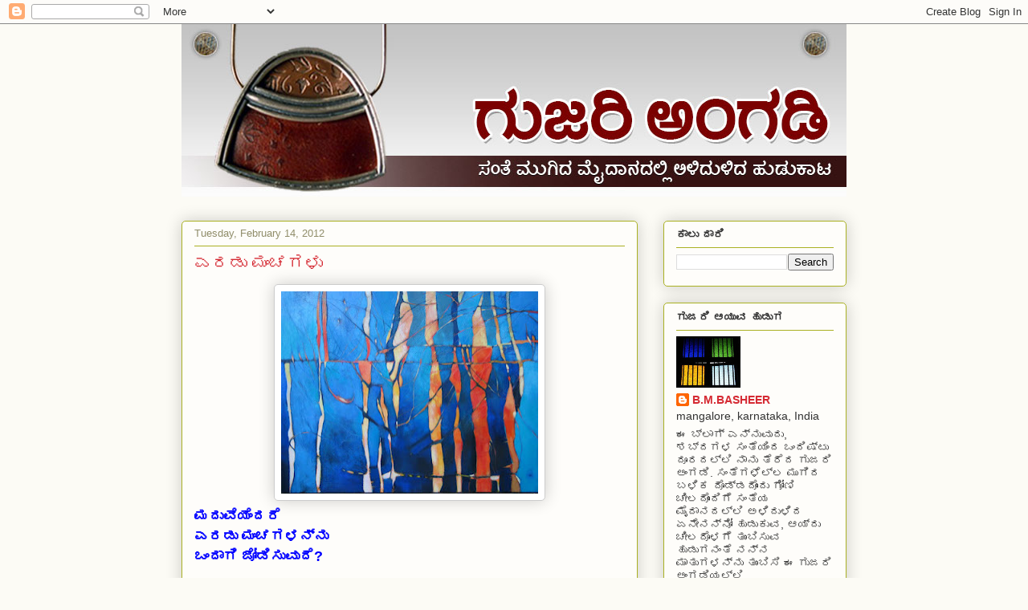

--- FILE ---
content_type: text/html; charset=UTF-8
request_url: https://gujariangadi.blogspot.com/2012/02/blog-post_14.html
body_size: 18577
content:
<!DOCTYPE html>
<html class='v2' dir='ltr' lang='en'>
<head>
<link href='https://www.blogger.com/static/v1/widgets/335934321-css_bundle_v2.css' rel='stylesheet' type='text/css'/>
<meta content='width=1100' name='viewport'/>
<meta content='text/html; charset=UTF-8' http-equiv='Content-Type'/>
<meta content='blogger' name='generator'/>
<link href='https://gujariangadi.blogspot.com/favicon.ico' rel='icon' type='image/x-icon'/>
<link href='http://gujariangadi.blogspot.com/2012/02/blog-post_14.html' rel='canonical'/>
<link rel="alternate" type="application/atom+xml" title="ಗ&#3265;ಜರ&#3263; ಅ&#3202;ಗಡ&#3263; - Atom" href="https://gujariangadi.blogspot.com/feeds/posts/default" />
<link rel="alternate" type="application/rss+xml" title="ಗ&#3265;ಜರ&#3263; ಅ&#3202;ಗಡ&#3263; - RSS" href="https://gujariangadi.blogspot.com/feeds/posts/default?alt=rss" />
<link rel="service.post" type="application/atom+xml" title="ಗ&#3265;ಜರ&#3263; ಅ&#3202;ಗಡ&#3263; - Atom" href="https://www.blogger.com/feeds/3037848766175505211/posts/default" />

<link rel="alternate" type="application/atom+xml" title="ಗ&#3265;ಜರ&#3263; ಅ&#3202;ಗಡ&#3263; - Atom" href="https://gujariangadi.blogspot.com/feeds/7124773736701558227/comments/default" />
<!--Can't find substitution for tag [blog.ieCssRetrofitLinks]-->
<link href='https://blogger.googleusercontent.com/img/b/R29vZ2xl/AVvXsEgVCVle3CvJPcAMdnKHoaGKk-YTXTsi-5ING1jmAQfDfz9usGTLTBZudFkxRo_U5XGgkIIcu-heBJFsDTzDObGmt4zNTAYv4DHE-suiDqrUGaJO7PBntgJssIIz40mwWO3-eOW12K1BKxy2/s320/wedding.JPG' rel='image_src'/>
<meta content='http://gujariangadi.blogspot.com/2012/02/blog-post_14.html' property='og:url'/>
<meta content='ಎರಡು ಮಂಚಗಳು' property='og:title'/>
<meta content='    ಮದುವೆಯೆಂದರೆ ಎರಡು ಮಂಚಗಳನ್ನು ಒಂದಾಗಿ ಜೋಡಿಸುವುದೆ? ಯಾವ ಮರದ ಹಲಗೆಯೋ, ಯಾವ ಬಡಿಗ ಕೆತ್ತಿದ ಕಾಲೋ ಮದುವೆಯ ರಾತ್ರಿ ಎರಡು ಮಂಚಗಳನ್ನು ತಂದು ಜೋಡಿಸಿದ್ದಾರೆ! ಹೊದಿ...' property='og:description'/>
<meta content='https://blogger.googleusercontent.com/img/b/R29vZ2xl/AVvXsEgVCVle3CvJPcAMdnKHoaGKk-YTXTsi-5ING1jmAQfDfz9usGTLTBZudFkxRo_U5XGgkIIcu-heBJFsDTzDObGmt4zNTAYv4DHE-suiDqrUGaJO7PBntgJssIIz40mwWO3-eOW12K1BKxy2/w1200-h630-p-k-no-nu/wedding.JPG' property='og:image'/>
<title>ಗ&#3265;ಜರ&#3263; ಅ&#3202;ಗಡ&#3263;: ಎರಡ&#3265; ಮ&#3202;ಚಗಳ&#3265;</title>
<style id='page-skin-1' type='text/css'><!--
/*
-----------------------------------------------
Blogger Template Style
Name:     Awesome Inc.
Designer: Tina Chen
URL:      tinachen.org
----------------------------------------------- */
/* Content
----------------------------------------------- */
body {
font: normal normal 13px Arial, Tahoma, Helvetica, FreeSans, sans-serif;
color: #333333;
background: #fcfbf5 none repeat scroll top left;
}
html body .content-outer {
min-width: 0;
max-width: 100%;
width: 100%;
}
a:link {
text-decoration: none;
color: #d52a33;
}
a:visited {
text-decoration: none;
color: #7d181e;
}
a:hover {
text-decoration: underline;
color: #d52a33;
}
.body-fauxcolumn-outer .cap-top {
position: absolute;
z-index: 1;
height: 276px;
width: 100%;
background: transparent none repeat-x scroll top left;
_background-image: none;
}
/* Columns
----------------------------------------------- */
.content-inner {
padding: 0;
}
.header-inner .section {
margin: 0 16px;
}
.tabs-inner .section {
margin: 0 16px;
}
.main-inner {
padding-top: 30px;
}
.main-inner .column-center-inner,
.main-inner .column-left-inner,
.main-inner .column-right-inner {
padding: 0 5px;
}
*+html body .main-inner .column-center-inner {
margin-top: -30px;
}
#layout .main-inner .column-center-inner {
margin-top: 0;
}
/* Header
----------------------------------------------- */
.header-outer {
margin: 0 0 0 0;
background: transparent none repeat scroll 0 0;
}
.Header h1 {
font: normal normal 48px Georgia, Utopia, 'Palatino Linotype', Palatino, serif;
color: #333333;
text-shadow: 0 0 -1px #000000;
}
.Header h1 a {
color: #333333;
}
.Header .description {
font: normal normal 20px Georgia, Utopia, 'Palatino Linotype', Palatino, serif;
color: #908d6a;
}
.header-inner .Header .titlewrapper,
.header-inner .Header .descriptionwrapper {
padding-left: 0;
padding-right: 0;
margin-bottom: 0;
}
.header-inner .Header .titlewrapper {
padding-top: 22px;
}
/* Tabs
----------------------------------------------- */
.tabs-outer {
overflow: hidden;
position: relative;
background: #b3ca88 url(//www.blogblog.com/1kt/awesomeinc/tabs_gradient_light.png) repeat scroll 0 0;
}
#layout .tabs-outer {
overflow: visible;
}
.tabs-cap-top, .tabs-cap-bottom {
position: absolute;
width: 100%;
border-top: 1px solid #908d6a;
}
.tabs-cap-bottom {
bottom: 0;
}
.tabs-inner .widget li a {
display: inline-block;
margin: 0;
padding: .6em 1.5em;
font: normal normal 13px Arial, Tahoma, Helvetica, FreeSans, sans-serif;
color: #333333;
border-top: 1px solid #908d6a;
border-bottom: 1px solid #908d6a;
border-left: 1px solid #908d6a;
height: 16px;
line-height: 16px;
}
.tabs-inner .widget li:last-child a {
border-right: 1px solid #908d6a;
}
.tabs-inner .widget li.selected a, .tabs-inner .widget li a:hover {
background: #63704b url(//www.blogblog.com/1kt/awesomeinc/tabs_gradient_light.png) repeat-x scroll 0 -100px;
color: #ffffff;
}
/* Headings
----------------------------------------------- */
h2 {
font: normal bold 14px Arial, Tahoma, Helvetica, FreeSans, sans-serif;
color: #333333;
}
/* Widgets
----------------------------------------------- */
.main-inner .section {
margin: 0 27px;
padding: 0;
}
.main-inner .column-left-outer,
.main-inner .column-right-outer {
margin-top: 0;
}
#layout .main-inner .column-left-outer,
#layout .main-inner .column-right-outer {
margin-top: 0;
}
.main-inner .column-left-inner,
.main-inner .column-right-inner {
background: transparent none repeat 0 0;
-moz-box-shadow: 0 0 0 rgba(0, 0, 0, .2);
-webkit-box-shadow: 0 0 0 rgba(0, 0, 0, .2);
-goog-ms-box-shadow: 0 0 0 rgba(0, 0, 0, .2);
box-shadow: 0 0 0 rgba(0, 0, 0, .2);
-moz-border-radius: 5px;
-webkit-border-radius: 5px;
-goog-ms-border-radius: 5px;
border-radius: 5px;
}
#layout .main-inner .column-left-inner,
#layout .main-inner .column-right-inner {
margin-top: 0;
}
.sidebar .widget {
font: normal normal 14px Arial, Tahoma, Helvetica, FreeSans, sans-serif;
color: #333333;
}
.sidebar .widget a:link {
color: #d52a33;
}
.sidebar .widget a:visited {
color: #7d181e;
}
.sidebar .widget a:hover {
color: #d52a33;
}
.sidebar .widget h2 {
text-shadow: 0 0 -1px #000000;
}
.main-inner .widget {
background-color: #fefdfa;
border: 1px solid #aab123;
padding: 0 15px 15px;
margin: 20px -16px;
-moz-box-shadow: 0 0 20px rgba(0, 0, 0, .2);
-webkit-box-shadow: 0 0 20px rgba(0, 0, 0, .2);
-goog-ms-box-shadow: 0 0 20px rgba(0, 0, 0, .2);
box-shadow: 0 0 20px rgba(0, 0, 0, .2);
-moz-border-radius: 5px;
-webkit-border-radius: 5px;
-goog-ms-border-radius: 5px;
border-radius: 5px;
}
.main-inner .widget h2 {
margin: 0 -0;
padding: .6em 0 .5em;
border-bottom: 1px solid transparent;
}
.footer-inner .widget h2 {
padding: 0 0 .4em;
border-bottom: 1px solid transparent;
}
.main-inner .widget h2 + div, .footer-inner .widget h2 + div {
border-top: 1px solid #aab123;
padding-top: 8px;
}
.main-inner .widget .widget-content {
margin: 0 -0;
padding: 7px 0 0;
}
.main-inner .widget ul, .main-inner .widget #ArchiveList ul.flat {
margin: -8px -15px 0;
padding: 0;
list-style: none;
}
.main-inner .widget #ArchiveList {
margin: -8px 0 0;
}
.main-inner .widget ul li, .main-inner .widget #ArchiveList ul.flat li {
padding: .5em 15px;
text-indent: 0;
color: #666666;
border-top: 0 solid #aab123;
border-bottom: 1px solid transparent;
}
.main-inner .widget #ArchiveList ul li {
padding-top: .25em;
padding-bottom: .25em;
}
.main-inner .widget ul li:first-child, .main-inner .widget #ArchiveList ul.flat li:first-child {
border-top: none;
}
.main-inner .widget ul li:last-child, .main-inner .widget #ArchiveList ul.flat li:last-child {
border-bottom: none;
}
.post-body {
position: relative;
}
.main-inner .widget .post-body ul {
padding: 0 2.5em;
margin: .5em 0;
list-style: disc;
}
.main-inner .widget .post-body ul li {
padding: 0.25em 0;
margin-bottom: .25em;
color: #333333;
border: none;
}
.footer-inner .widget ul {
padding: 0;
list-style: none;
}
.widget .zippy {
color: #666666;
}
/* Posts
----------------------------------------------- */
body .main-inner .Blog {
padding: 0;
margin-bottom: 1em;
background-color: transparent;
border: none;
-moz-box-shadow: 0 0 0 rgba(0, 0, 0, 0);
-webkit-box-shadow: 0 0 0 rgba(0, 0, 0, 0);
-goog-ms-box-shadow: 0 0 0 rgba(0, 0, 0, 0);
box-shadow: 0 0 0 rgba(0, 0, 0, 0);
}
.main-inner .section:last-child .Blog:last-child {
padding: 0;
margin-bottom: 1em;
}
.main-inner .widget h2.date-header {
margin: 0 -15px 1px;
padding: 0 0 0 0;
font: normal normal 13px Arial, Tahoma, Helvetica, FreeSans, sans-serif;
color: #908d6a;
background: transparent none no-repeat scroll top left;
border-top: 0 solid #aab123;
border-bottom: 1px solid transparent;
-moz-border-radius-topleft: 0;
-moz-border-radius-topright: 0;
-webkit-border-top-left-radius: 0;
-webkit-border-top-right-radius: 0;
border-top-left-radius: 0;
border-top-right-radius: 0;
position: static;
bottom: 100%;
right: 15px;
text-shadow: 0 0 -1px #000000;
}
.main-inner .widget h2.date-header span {
font: normal normal 13px Arial, Tahoma, Helvetica, FreeSans, sans-serif;
display: block;
padding: .5em 15px;
border-left: 0 solid #aab123;
border-right: 0 solid #aab123;
}
.date-outer {
position: relative;
margin: 30px 0 20px;
padding: 0 15px;
background-color: #fefdfa;
border: 1px solid #aab123;
-moz-box-shadow: 0 0 20px rgba(0, 0, 0, .2);
-webkit-box-shadow: 0 0 20px rgba(0, 0, 0, .2);
-goog-ms-box-shadow: 0 0 20px rgba(0, 0, 0, .2);
box-shadow: 0 0 20px rgba(0, 0, 0, .2);
-moz-border-radius: 5px;
-webkit-border-radius: 5px;
-goog-ms-border-radius: 5px;
border-radius: 5px;
}
.date-outer:first-child {
margin-top: 0;
}
.date-outer:last-child {
margin-bottom: 20px;
-moz-border-radius-bottomleft: 5px;
-moz-border-radius-bottomright: 5px;
-webkit-border-bottom-left-radius: 5px;
-webkit-border-bottom-right-radius: 5px;
-goog-ms-border-bottom-left-radius: 5px;
-goog-ms-border-bottom-right-radius: 5px;
border-bottom-left-radius: 5px;
border-bottom-right-radius: 5px;
}
.date-posts {
margin: 0 -0;
padding: 0 0;
clear: both;
}
.post-outer, .inline-ad {
border-top: 1px solid #aab123;
margin: 0 -0;
padding: 15px 0;
}
.post-outer {
padding-bottom: 10px;
}
.post-outer:first-child {
padding-top: 0;
border-top: none;
}
.post-outer:last-child, .inline-ad:last-child {
border-bottom: none;
}
.post-body {
position: relative;
}
.post-body img {
padding: 8px;
background: #ffffff;
border: 1px solid #cccccc;
-moz-box-shadow: 0 0 20px rgba(0, 0, 0, .2);
-webkit-box-shadow: 0 0 20px rgba(0, 0, 0, .2);
box-shadow: 0 0 20px rgba(0, 0, 0, .2);
-moz-border-radius: 5px;
-webkit-border-radius: 5px;
border-radius: 5px;
}
h3.post-title, h4 {
font: normal normal 22px Georgia, Utopia, 'Palatino Linotype', Palatino, serif;
color: #d52a33;
}
h3.post-title a {
font: normal normal 22px Georgia, Utopia, 'Palatino Linotype', Palatino, serif;
color: #d52a33;
}
h3.post-title a:hover {
color: #d52a33;
text-decoration: underline;
}
.post-header {
margin: 0 0 1em;
}
.post-body {
line-height: 1.4;
}
.post-outer h2 {
color: #333333;
}
.post-footer {
margin: 1.5em 0 0;
}
#blog-pager {
padding: 15px;
font-size: 120%;
background-color: #fefdfa;
border: 1px solid #aab123;
-moz-box-shadow: 0 0 20px rgba(0, 0, 0, .2);
-webkit-box-shadow: 0 0 20px rgba(0, 0, 0, .2);
-goog-ms-box-shadow: 0 0 20px rgba(0, 0, 0, .2);
box-shadow: 0 0 20px rgba(0, 0, 0, .2);
-moz-border-radius: 5px;
-webkit-border-radius: 5px;
-goog-ms-border-radius: 5px;
border-radius: 5px;
-moz-border-radius-topleft: 5px;
-moz-border-radius-topright: 5px;
-webkit-border-top-left-radius: 5px;
-webkit-border-top-right-radius: 5px;
-goog-ms-border-top-left-radius: 5px;
-goog-ms-border-top-right-radius: 5px;
border-top-left-radius: 5px;
border-top-right-radius-topright: 5px;
margin-top: 1em;
}
.blog-feeds, .post-feeds {
margin: 1em 0;
text-align: center;
color: #333333;
}
.blog-feeds a, .post-feeds a {
color: #d52a33;
}
.blog-feeds a:visited, .post-feeds a:visited {
color: #7d181e;
}
.blog-feeds a:hover, .post-feeds a:hover {
color: #d52a33;
}
.post-outer .comments {
margin-top: 2em;
}
/* Comments
----------------------------------------------- */
.comments .comments-content .icon.blog-author {
background-repeat: no-repeat;
background-image: url([data-uri]);
}
.comments .comments-content .loadmore a {
border-top: 1px solid #908d6a;
border-bottom: 1px solid #908d6a;
}
.comments .continue {
border-top: 2px solid #908d6a;
}
/* Footer
----------------------------------------------- */
.footer-outer {
margin: -20px 0 -1px;
padding: 20px 0 0;
color: #333333;
overflow: hidden;
}
.footer-fauxborder-left {
border-top: 1px solid #aab123;
background: #fefdfa none repeat scroll 0 0;
-moz-box-shadow: 0 0 20px rgba(0, 0, 0, .2);
-webkit-box-shadow: 0 0 20px rgba(0, 0, 0, .2);
-goog-ms-box-shadow: 0 0 20px rgba(0, 0, 0, .2);
box-shadow: 0 0 20px rgba(0, 0, 0, .2);
margin: 0 -20px;
}
/* Mobile
----------------------------------------------- */
body.mobile {
background-size: auto;
}
.mobile .body-fauxcolumn-outer {
background: transparent none repeat scroll top left;
}
*+html body.mobile .main-inner .column-center-inner {
margin-top: 0;
}
.mobile .main-inner .widget {
padding: 0 0 15px;
}
.mobile .main-inner .widget h2 + div,
.mobile .footer-inner .widget h2 + div {
border-top: none;
padding-top: 0;
}
.mobile .footer-inner .widget h2 {
padding: 0.5em 0;
border-bottom: none;
}
.mobile .main-inner .widget .widget-content {
margin: 0;
padding: 7px 0 0;
}
.mobile .main-inner .widget ul,
.mobile .main-inner .widget #ArchiveList ul.flat {
margin: 0 -15px 0;
}
.mobile .main-inner .widget h2.date-header {
right: 0;
}
.mobile .date-header span {
padding: 0.4em 0;
}
.mobile .date-outer:first-child {
margin-bottom: 0;
border: 1px solid #aab123;
-moz-border-radius-topleft: 5px;
-moz-border-radius-topright: 5px;
-webkit-border-top-left-radius: 5px;
-webkit-border-top-right-radius: 5px;
-goog-ms-border-top-left-radius: 5px;
-goog-ms-border-top-right-radius: 5px;
border-top-left-radius: 5px;
border-top-right-radius: 5px;
}
.mobile .date-outer {
border-color: #aab123;
border-width: 0 1px 1px;
}
.mobile .date-outer:last-child {
margin-bottom: 0;
}
.mobile .main-inner {
padding: 0;
}
.mobile .header-inner .section {
margin: 0;
}
.mobile .post-outer, .mobile .inline-ad {
padding: 5px 0;
}
.mobile .tabs-inner .section {
margin: 0 10px;
}
.mobile .main-inner .widget h2 {
margin: 0;
padding: 0;
}
.mobile .main-inner .widget h2.date-header span {
padding: 0;
}
.mobile .main-inner .widget .widget-content {
margin: 0;
padding: 7px 0 0;
}
.mobile #blog-pager {
border: 1px solid transparent;
background: #fefdfa none repeat scroll 0 0;
}
.mobile .main-inner .column-left-inner,
.mobile .main-inner .column-right-inner {
background: transparent none repeat 0 0;
-moz-box-shadow: none;
-webkit-box-shadow: none;
-goog-ms-box-shadow: none;
box-shadow: none;
}
.mobile .date-posts {
margin: 0;
padding: 0;
}
.mobile .footer-fauxborder-left {
margin: 0;
border-top: inherit;
}
.mobile .main-inner .section:last-child .Blog:last-child {
margin-bottom: 0;
}
.mobile-index-contents {
color: #333333;
}
.mobile .mobile-link-button {
background: #d52a33 url(//www.blogblog.com/1kt/awesomeinc/tabs_gradient_light.png) repeat scroll 0 0;
}
.mobile-link-button a:link, .mobile-link-button a:visited {
color: #ffffff;
}
.mobile .tabs-inner .PageList .widget-content {
background: transparent;
border-top: 1px solid;
border-color: #908d6a;
color: #333333;
}
.mobile .tabs-inner .PageList .widget-content .pagelist-arrow {
border-left: 1px solid #908d6a;
}

--></style>
<style id='template-skin-1' type='text/css'><!--
body {
min-width: 860px;
}
.content-outer, .content-fauxcolumn-outer, .region-inner {
min-width: 860px;
max-width: 860px;
_width: 860px;
}
.main-inner .columns {
padding-left: 0px;
padding-right: 260px;
}
.main-inner .fauxcolumn-center-outer {
left: 0px;
right: 260px;
/* IE6 does not respect left and right together */
_width: expression(this.parentNode.offsetWidth -
parseInt("0px") -
parseInt("260px") + 'px');
}
.main-inner .fauxcolumn-left-outer {
width: 0px;
}
.main-inner .fauxcolumn-right-outer {
width: 260px;
}
.main-inner .column-left-outer {
width: 0px;
right: 100%;
margin-left: -0px;
}
.main-inner .column-right-outer {
width: 260px;
margin-right: -260px;
}
#layout {
min-width: 0;
}
#layout .content-outer {
min-width: 0;
width: 800px;
}
#layout .region-inner {
min-width: 0;
width: auto;
}
body#layout div.add_widget {
padding: 8px;
}
body#layout div.add_widget a {
margin-left: 32px;
}
--></style>
<link href='https://www.blogger.com/dyn-css/authorization.css?targetBlogID=3037848766175505211&amp;zx=ccf0d75a-522e-49be-b603-403b137af29d' media='none' onload='if(media!=&#39;all&#39;)media=&#39;all&#39;' rel='stylesheet'/><noscript><link href='https://www.blogger.com/dyn-css/authorization.css?targetBlogID=3037848766175505211&amp;zx=ccf0d75a-522e-49be-b603-403b137af29d' rel='stylesheet'/></noscript>
<meta name='google-adsense-platform-account' content='ca-host-pub-1556223355139109'/>
<meta name='google-adsense-platform-domain' content='blogspot.com'/>

</head>
<body class='loading variant-renewable'>
<div class='navbar section' id='navbar' name='Navbar'><div class='widget Navbar' data-version='1' id='Navbar1'><script type="text/javascript">
    function setAttributeOnload(object, attribute, val) {
      if(window.addEventListener) {
        window.addEventListener('load',
          function(){ object[attribute] = val; }, false);
      } else {
        window.attachEvent('onload', function(){ object[attribute] = val; });
      }
    }
  </script>
<div id="navbar-iframe-container"></div>
<script type="text/javascript" src="https://apis.google.com/js/platform.js"></script>
<script type="text/javascript">
      gapi.load("gapi.iframes:gapi.iframes.style.bubble", function() {
        if (gapi.iframes && gapi.iframes.getContext) {
          gapi.iframes.getContext().openChild({
              url: 'https://www.blogger.com/navbar/3037848766175505211?po\x3d7124773736701558227\x26origin\x3dhttps://gujariangadi.blogspot.com',
              where: document.getElementById("navbar-iframe-container"),
              id: "navbar-iframe"
          });
        }
      });
    </script><script type="text/javascript">
(function() {
var script = document.createElement('script');
script.type = 'text/javascript';
script.src = '//pagead2.googlesyndication.com/pagead/js/google_top_exp.js';
var head = document.getElementsByTagName('head')[0];
if (head) {
head.appendChild(script);
}})();
</script>
</div></div>
<div class='body-fauxcolumns'>
<div class='fauxcolumn-outer body-fauxcolumn-outer'>
<div class='cap-top'>
<div class='cap-left'></div>
<div class='cap-right'></div>
</div>
<div class='fauxborder-left'>
<div class='fauxborder-right'></div>
<div class='fauxcolumn-inner'>
</div>
</div>
<div class='cap-bottom'>
<div class='cap-left'></div>
<div class='cap-right'></div>
</div>
</div>
</div>
<div class='content'>
<div class='content-fauxcolumns'>
<div class='fauxcolumn-outer content-fauxcolumn-outer'>
<div class='cap-top'>
<div class='cap-left'></div>
<div class='cap-right'></div>
</div>
<div class='fauxborder-left'>
<div class='fauxborder-right'></div>
<div class='fauxcolumn-inner'>
</div>
</div>
<div class='cap-bottom'>
<div class='cap-left'></div>
<div class='cap-right'></div>
</div>
</div>
</div>
<div class='content-outer'>
<div class='content-cap-top cap-top'>
<div class='cap-left'></div>
<div class='cap-right'></div>
</div>
<div class='fauxborder-left content-fauxborder-left'>
<div class='fauxborder-right content-fauxborder-right'></div>
<div class='content-inner'>
<header>
<div class='header-outer'>
<div class='header-cap-top cap-top'>
<div class='cap-left'></div>
<div class='cap-right'></div>
</div>
<div class='fauxborder-left header-fauxborder-left'>
<div class='fauxborder-right header-fauxborder-right'></div>
<div class='region-inner header-inner'>
<div class='header section' id='header' name='Header'><div class='widget Header' data-version='1' id='Header1'>
<div id='header-inner'>
<a href='https://gujariangadi.blogspot.com/' style='display: block'>
<img alt='ಗುಜರಿ ಅಂಗಡಿ' height='215px; ' id='Header1_headerimg' src='https://blogger.googleusercontent.com/img/b/R29vZ2xl/AVvXsEhQilYawRJ5REUMXoULPXAQEWT7GAJznJ9ecOx-pAV747qROAXAIROUkCatl6aptg7Qk6Xzh4kH_9Mbtuz5RnaPZNxWadg5LxawRsjgsQs88O0xmDeGW78AOr9rewQW5zxMLuZDELJbKwpB/s828-r/gujari_angadi+18.jpg' style='display: block' width='828px; '/>
</a>
</div>
</div></div>
</div>
</div>
<div class='header-cap-bottom cap-bottom'>
<div class='cap-left'></div>
<div class='cap-right'></div>
</div>
</div>
</header>
<div class='tabs-outer'>
<div class='tabs-cap-top cap-top'>
<div class='cap-left'></div>
<div class='cap-right'></div>
</div>
<div class='fauxborder-left tabs-fauxborder-left'>
<div class='fauxborder-right tabs-fauxborder-right'></div>
<div class='region-inner tabs-inner'>
<div class='tabs no-items section' id='crosscol' name='Cross-Column'></div>
<div class='tabs no-items section' id='crosscol-overflow' name='Cross-Column 2'></div>
</div>
</div>
<div class='tabs-cap-bottom cap-bottom'>
<div class='cap-left'></div>
<div class='cap-right'></div>
</div>
</div>
<div class='main-outer'>
<div class='main-cap-top cap-top'>
<div class='cap-left'></div>
<div class='cap-right'></div>
</div>
<div class='fauxborder-left main-fauxborder-left'>
<div class='fauxborder-right main-fauxborder-right'></div>
<div class='region-inner main-inner'>
<div class='columns fauxcolumns'>
<div class='fauxcolumn-outer fauxcolumn-center-outer'>
<div class='cap-top'>
<div class='cap-left'></div>
<div class='cap-right'></div>
</div>
<div class='fauxborder-left'>
<div class='fauxborder-right'></div>
<div class='fauxcolumn-inner'>
</div>
</div>
<div class='cap-bottom'>
<div class='cap-left'></div>
<div class='cap-right'></div>
</div>
</div>
<div class='fauxcolumn-outer fauxcolumn-left-outer'>
<div class='cap-top'>
<div class='cap-left'></div>
<div class='cap-right'></div>
</div>
<div class='fauxborder-left'>
<div class='fauxborder-right'></div>
<div class='fauxcolumn-inner'>
</div>
</div>
<div class='cap-bottom'>
<div class='cap-left'></div>
<div class='cap-right'></div>
</div>
</div>
<div class='fauxcolumn-outer fauxcolumn-right-outer'>
<div class='cap-top'>
<div class='cap-left'></div>
<div class='cap-right'></div>
</div>
<div class='fauxborder-left'>
<div class='fauxborder-right'></div>
<div class='fauxcolumn-inner'>
</div>
</div>
<div class='cap-bottom'>
<div class='cap-left'></div>
<div class='cap-right'></div>
</div>
</div>
<!-- corrects IE6 width calculation -->
<div class='columns-inner'>
<div class='column-center-outer'>
<div class='column-center-inner'>
<div class='main section' id='main' name='Main'><div class='widget Blog' data-version='1' id='Blog1'>
<div class='blog-posts hfeed'>

          <div class="date-outer">
        
<h2 class='date-header'><span>Tuesday, February 14, 2012</span></h2>

          <div class="date-posts">
        
<div class='post-outer'>
<div class='post hentry uncustomized-post-template' itemprop='blogPost' itemscope='itemscope' itemtype='http://schema.org/BlogPosting'>
<meta content='https://blogger.googleusercontent.com/img/b/R29vZ2xl/AVvXsEgVCVle3CvJPcAMdnKHoaGKk-YTXTsi-5ING1jmAQfDfz9usGTLTBZudFkxRo_U5XGgkIIcu-heBJFsDTzDObGmt4zNTAYv4DHE-suiDqrUGaJO7PBntgJssIIz40mwWO3-eOW12K1BKxy2/s320/wedding.JPG' itemprop='image_url'/>
<meta content='3037848766175505211' itemprop='blogId'/>
<meta content='7124773736701558227' itemprop='postId'/>
<a name='7124773736701558227'></a>
<h3 class='post-title entry-title' itemprop='name'>
ಎರಡ&#3265; ಮ&#3202;ಚಗಳ&#3265;
</h3>
<div class='post-header'>
<div class='post-header-line-1'></div>
</div>
<div class='post-body entry-content' id='post-body-7124773736701558227' itemprop='description articleBody'>
<div dir="ltr" style="text-align: left;" trbidi="on">
<div class="separator" style="clear: both; color: blue; text-align: center;">
<span style="font-size: large;"><b><a href="https://blogger.googleusercontent.com/img/b/R29vZ2xl/AVvXsEgVCVle3CvJPcAMdnKHoaGKk-YTXTsi-5ING1jmAQfDfz9usGTLTBZudFkxRo_U5XGgkIIcu-heBJFsDTzDObGmt4zNTAYv4DHE-suiDqrUGaJO7PBntgJssIIz40mwWO3-eOW12K1BKxy2/s1600/wedding.JPG" imageanchor="1" style="margin-left: 1em; margin-right: 1em;"><img border="0" height="252" src="https://blogger.googleusercontent.com/img/b/R29vZ2xl/AVvXsEgVCVle3CvJPcAMdnKHoaGKk-YTXTsi-5ING1jmAQfDfz9usGTLTBZudFkxRo_U5XGgkIIcu-heBJFsDTzDObGmt4zNTAYv4DHE-suiDqrUGaJO7PBntgJssIIz40mwWO3-eOW12K1BKxy2/s320/wedding.JPG" width="320" /></a></b></span></div>
<div style="color: blue;">
<span style="font-size: large;"><b>ಮದ&#3265;ವ&#3270;ಯ&#3270;&#3202;ದರ&#3270;<br />ಎರಡ&#3265; ಮ&#3202;ಚಗಳನ&#3277;ನ&#3265;<br />ಒ&#3202;ದ&#3262;ಗ&#3263; ಜ&#3275;ಡ&#3263;ಸ&#3265;ವ&#3265;ದ&#3270;?<br /><br />ಯ&#3262;ವ ಮರದ ಹಲಗ&#3270;ಯ&#3275;,<br />ಯ&#3262;ವ ಬಡ&#3263;ಗ ಕ&#3270;ತ&#3277;ತ&#3263;ದ ಕ&#3262;ಲ&#3275;<br />ಮದ&#3265;ವ&#3270;ಯ ರ&#3262;ತ&#3277;ರ&#3263;<br />ಎರಡ&#3265; ಮ&#3202;ಚಗಳನ&#3277;ನ&#3265; ತ&#3202;ದ&#3265; ಜ&#3275;ಡ&#3263;ಸ&#3263;ದ&#3277;ದ&#3262;ರ&#3270;!<br /><br />ಹ&#3274;ದ&#3263;ಸ&#3263;ದ&#3277;ದ&#3262;ರ&#3270; ಹ&#3262;ಸ&#3263;ಗ&#3270;ಯನ&#3277;ನ&#3265;<br />ನ&#3264;ಳ ಗ&#3262;ಯವ&#3274;&#3202;ದಕ&#3277;ಕ&#3270; <br />ಬ&#3263;ಳ&#3263; ಬಟ&#3277;ಟ&#3270;ಯ&#3274;&#3202;ದನ&#3277;ನ&#3265; <br />ಬ&#3263;ಗ&#3263;ದ&#3265; ಕಟ&#3277;ಟ&#3265;ವ&#3202;ತ&#3270;<br /><br />ಅದ&#3270;ಷ&#3277;ಟ&#3275; ರ&#3262;ತ&#3277;ರ&#3263;ಗಳ&#3265;<br />ಉರ&#3265;ಳ&#3263;ವ&#3270;<br />ಹ&#3262;ಸ&#3263;ಗ&#3270; ಎತ&#3277;ತ&#3263; ನ&#3275;ಡ&#3263;ದರ&#3270;<br />ಗ&#3262;ಯವ&#3263;ನ&#3277;ನ&#3266; <br />ತ&#3270;ರ&#3270;ದ&#3271; ಇದ&#3270;...!</b></span></div>
</div>
<div style='clear: both;'></div>
</div>
<div class='post-footer'>
<div class='post-footer-line post-footer-line-1'>
<span class='post-author vcard'>
Posted by
<span class='fn' itemprop='author' itemscope='itemscope' itemtype='http://schema.org/Person'>
<meta content='https://www.blogger.com/profile/14436644887076126519' itemprop='url'/>
<a class='g-profile' href='https://www.blogger.com/profile/14436644887076126519' rel='author' title='author profile'>
<span itemprop='name'>B.M.BASHEER</span>
</a>
</span>
</span>
<span class='post-timestamp'>
at
<meta content='http://gujariangadi.blogspot.com/2012/02/blog-post_14.html' itemprop='url'/>
<a class='timestamp-link' href='https://gujariangadi.blogspot.com/2012/02/blog-post_14.html' rel='bookmark' title='permanent link'><abbr class='published' itemprop='datePublished' title='2012-02-14T22:58:00-08:00'>10:58&#8239;PM</abbr></a>
</span>
<span class='post-comment-link'>
</span>
<span class='post-icons'>
<span class='item-control blog-admin pid-518627671'>
<a href='https://www.blogger.com/post-edit.g?blogID=3037848766175505211&postID=7124773736701558227&from=pencil' title='Edit Post'>
<img alt='' class='icon-action' height='18' src='https://resources.blogblog.com/img/icon18_edit_allbkg.gif' width='18'/>
</a>
</span>
</span>
<div class='post-share-buttons goog-inline-block'>
</div>
</div>
<div class='post-footer-line post-footer-line-2'>
<span class='post-labels'>
</span>
</div>
<div class='post-footer-line post-footer-line-3'>
<span class='post-location'>
</span>
</div>
</div>
</div>
<div class='comments' id='comments'>
<a name='comments'></a>
<h4>No comments:</h4>
<div id='Blog1_comments-block-wrapper'>
<dl class='avatar-comment-indent' id='comments-block'>
</dl>
</div>
<p class='comment-footer'>
<div class='comment-form'>
<a name='comment-form'></a>
<h4 id='comment-post-message'>Post a Comment</h4>
<p>
</p>
<a href='https://www.blogger.com/comment/frame/3037848766175505211?po=7124773736701558227&hl=en&saa=85391&origin=https://gujariangadi.blogspot.com' id='comment-editor-src'></a>
<iframe allowtransparency='true' class='blogger-iframe-colorize blogger-comment-from-post' frameborder='0' height='410px' id='comment-editor' name='comment-editor' src='' width='100%'></iframe>
<script src='https://www.blogger.com/static/v1/jsbin/2830521187-comment_from_post_iframe.js' type='text/javascript'></script>
<script type='text/javascript'>
      BLOG_CMT_createIframe('https://www.blogger.com/rpc_relay.html');
    </script>
</div>
</p>
</div>
</div>

        </div></div>
      
</div>
<div class='blog-pager' id='blog-pager'>
<span id='blog-pager-newer-link'>
<a class='blog-pager-newer-link' href='https://gujariangadi.blogspot.com/2012/02/blog-post_16.html' id='Blog1_blog-pager-newer-link' title='Newer Post'>Newer Post</a>
</span>
<span id='blog-pager-older-link'>
<a class='blog-pager-older-link' href='https://gujariangadi.blogspot.com/2012/02/blog-post_12.html' id='Blog1_blog-pager-older-link' title='Older Post'>Older Post</a>
</span>
<a class='home-link' href='https://gujariangadi.blogspot.com/'>Home</a>
</div>
<div class='clear'></div>
<div class='post-feeds'>
<div class='feed-links'>
Subscribe to:
<a class='feed-link' href='https://gujariangadi.blogspot.com/feeds/7124773736701558227/comments/default' target='_blank' type='application/atom+xml'>Post Comments (Atom)</a>
</div>
</div>
</div></div>
</div>
</div>
<div class='column-left-outer'>
<div class='column-left-inner'>
<aside>
</aside>
</div>
</div>
<div class='column-right-outer'>
<div class='column-right-inner'>
<aside>
<div class='sidebar section' id='sidebar-right-1'><div class='widget BlogSearch' data-version='1' id='BlogSearch1'>
<h2 class='title'>ಕ&#3262;ಲ&#3265; ದ&#3262;ರ&#3263;</h2>
<div class='widget-content'>
<div id='BlogSearch1_form'>
<form action='https://gujariangadi.blogspot.com/search' class='gsc-search-box' target='_top'>
<table cellpadding='0' cellspacing='0' class='gsc-search-box'>
<tbody>
<tr>
<td class='gsc-input'>
<input autocomplete='off' class='gsc-input' name='q' size='10' title='search' type='text' value=''/>
</td>
<td class='gsc-search-button'>
<input class='gsc-search-button' title='search' type='submit' value='Search'/>
</td>
</tr>
</tbody>
</table>
</form>
</div>
</div>
<div class='clear'></div>
</div><div class='widget Profile' data-version='1' id='Profile1'>
<h2>ಗ&#3265;ಜರ&#3263; ಆಯ&#3265;ವ ಹ&#3265;ಡ&#3265;ಗ</h2>
<div class='widget-content'>
<a href='https://www.blogger.com/profile/14436644887076126519'><img alt='My photo' class='profile-img' height='64' src='//blogger.googleusercontent.com/img/b/R29vZ2xl/AVvXsEj9O6lq4F1gtC4xr7-aIz_o_cgY8TCcU6Iqp9qJYGGOd7DcuiVZDcBaDd_m4R88KVfCQ6BshKPBk8KQdM1mEABPtRYYwJwuornROCnOMcDZ9Z-xJJEndoaBM1sPpDjpew/s142/window.jpg' width='80'/></a>
<dl class='profile-datablock'>
<dt class='profile-data'>
<a class='profile-name-link g-profile' href='https://www.blogger.com/profile/14436644887076126519' rel='author' style='background-image: url(//www.blogger.com/img/logo-16.png);'>
B.M.BASHEER
</a>
</dt>
<dd class='profile-data'>mangalore, karnataka, India</dd>
<dd class='profile-textblock'>ಈ ಬ&#3277;ಲ&#3262;ಗ&#3277; ಎನ&#3277;ನ&#3265;ವ&#3265;ದ&#3265;, ಶಬ&#3277;ದಗಳ ಸ&#3202;ತ&#3270;ಯ&#3263;&#3202;ದ ಒ&#3202;ದ&#3263;ಷ&#3277;ಟ&#3265; ದ&#3266;ರದಲ&#3277;ಲ&#3263; ನ&#3262;ನ&#3265; ತ&#3270;ರ&#3270;ದ ಗ&#3265;ಜರ&#3263; ಅ&#3202;ಗಡ&#3263;. ಸ&#3202;ತ&#3270;ಗಳ&#3270;ಲ&#3277;ಲ ಮ&#3265;ಗ&#3263;ದ ಬಳ&#3263;ಕ ದ&#3274;ಡ&#3277;ಡದ&#3274;&#3202;ದ&#3265; ಗ&#3275;ಣ&#3263; ಚ&#3264;ಲದ&#3274;&#3202;ದ&#3263;ಗ&#3270; ಸ&#3202;ತ&#3270;ಯ ಮ&#3272;ದ&#3262;ನದಲ&#3277;ಲ&#3263; ಅಳ&#3263;ದ&#3265;ಳ&#3263;ದ ಏನ&#3271;ನನ&#3277;ನ&#3275; ಹ&#3265;ಡ&#3265;ಕ&#3265;ವ, ಆಯ&#3277;ದ&#3265; ಚ&#3264;ಲದ&#3274;ಳಗ&#3270; ತ&#3265;&#3202;ಬ&#3263;ಸ&#3265;ವ ಹ&#3265;ಡ&#3265;ಗನ&#3202;ತ&#3270; ನನ&#3277;ನ ಮ&#3262;ತ&#3265;ಗಳನ&#3277;ನ&#3265; ತ&#3265;&#3202;ಬ&#3263;ಸ&#3263; ಈ ಗ&#3265;ಜರ&#3263; ಅ&#3202;ಗಡ&#3263;ಯಲ&#3277;ಲ&#3263; ವ&#3277;ಯ&#3262;ಪ&#3262;ರಕ&#3277;ಕ&#3263;ಡಲ&#3265; ಹ&#3274;ರಟ&#3263;ದ&#3277;ದ&#3271;ನ&#3270;. ನನ&#3277;ನ ಕತ&#3270;, ಕವ&#3263;ತ&#3270; ಮತ&#3277;ತ&#3265; ತ&#3264;ರ&#3262; ಒಳಗ&#3263;ನ ಮ&#3262;ತ&#3265;ಗಳನ&#3277;ನ&#3265; ಈ ಬ&#3277;ಲ&#3262;ಗ&#3277; ಮ&#3266;ಲಕ ನ&#3263;ಮ&#3277;ಮ&#3274;&#3202;ದ&#3263;ಗ&#3270; ಹ&#3202;ಚ&#3263;ಕ&#3274;ಳ&#3277;ಳಬ&#3271;ಕ&#3270;&#3202;ದ&#3263;ದ&#3277;ದ&#3271;ನ&#3270;.</dd>
</dl>
<a class='profile-link' href='https://www.blogger.com/profile/14436644887076126519' rel='author'>View my complete profile</a>
<div class='clear'></div>
</div>
</div><div class='widget Stats' data-version='1' id='Stats1'>
<h2>ಹ&#3270;ಜ&#3277;ಜ&#3270; ಗ&#3265;ರ&#3265;ತ&#3265;</h2>
<div class='widget-content'>
<div id='Stats1_content' style='display: none;'>
<script src='https://www.gstatic.com/charts/loader.js' type='text/javascript'></script>
<span id='Stats1_sparklinespan' style='display:inline-block; width:75px; height:30px'></span>
<span class='counter-wrapper text-counter-wrapper' id='Stats1_totalCount'>
</span>
<div class='clear'></div>
</div>
</div>
</div><div class='widget BlogArchive' data-version='1' id='BlogArchive1'>
<h2>ಒಳಗ&#3270; ಬ&#3262; ಅತ&#3263;ಥ&#3263;....</h2>
<div class='widget-content'>
<div id='ArchiveList'>
<div id='BlogArchive1_ArchiveList'>
<ul class='hierarchy'>
<li class='archivedate collapsed'>
<a class='toggle' href='javascript:void(0)'>
<span class='zippy'>

        &#9658;&#160;
      
</span>
</a>
<a class='post-count-link' href='https://gujariangadi.blogspot.com/2017/'>
2017
</a>
<span class='post-count' dir='ltr'>(9)</span>
<ul class='hierarchy'>
<li class='archivedate collapsed'>
<a class='toggle' href='javascript:void(0)'>
<span class='zippy'>

        &#9658;&#160;
      
</span>
</a>
<a class='post-count-link' href='https://gujariangadi.blogspot.com/2017/11/'>
November
</a>
<span class='post-count' dir='ltr'>(2)</span>
</li>
</ul>
<ul class='hierarchy'>
<li class='archivedate collapsed'>
<a class='toggle' href='javascript:void(0)'>
<span class='zippy'>

        &#9658;&#160;
      
</span>
</a>
<a class='post-count-link' href='https://gujariangadi.blogspot.com/2017/09/'>
September
</a>
<span class='post-count' dir='ltr'>(2)</span>
</li>
</ul>
<ul class='hierarchy'>
<li class='archivedate collapsed'>
<a class='toggle' href='javascript:void(0)'>
<span class='zippy'>

        &#9658;&#160;
      
</span>
</a>
<a class='post-count-link' href='https://gujariangadi.blogspot.com/2017/07/'>
July
</a>
<span class='post-count' dir='ltr'>(1)</span>
</li>
</ul>
<ul class='hierarchy'>
<li class='archivedate collapsed'>
<a class='toggle' href='javascript:void(0)'>
<span class='zippy'>

        &#9658;&#160;
      
</span>
</a>
<a class='post-count-link' href='https://gujariangadi.blogspot.com/2017/03/'>
March
</a>
<span class='post-count' dir='ltr'>(1)</span>
</li>
</ul>
<ul class='hierarchy'>
<li class='archivedate collapsed'>
<a class='toggle' href='javascript:void(0)'>
<span class='zippy'>

        &#9658;&#160;
      
</span>
</a>
<a class='post-count-link' href='https://gujariangadi.blogspot.com/2017/02/'>
February
</a>
<span class='post-count' dir='ltr'>(1)</span>
</li>
</ul>
<ul class='hierarchy'>
<li class='archivedate collapsed'>
<a class='toggle' href='javascript:void(0)'>
<span class='zippy'>

        &#9658;&#160;
      
</span>
</a>
<a class='post-count-link' href='https://gujariangadi.blogspot.com/2017/01/'>
January
</a>
<span class='post-count' dir='ltr'>(2)</span>
</li>
</ul>
</li>
</ul>
<ul class='hierarchy'>
<li class='archivedate collapsed'>
<a class='toggle' href='javascript:void(0)'>
<span class='zippy'>

        &#9658;&#160;
      
</span>
</a>
<a class='post-count-link' href='https://gujariangadi.blogspot.com/2016/'>
2016
</a>
<span class='post-count' dir='ltr'>(24)</span>
<ul class='hierarchy'>
<li class='archivedate collapsed'>
<a class='toggle' href='javascript:void(0)'>
<span class='zippy'>

        &#9658;&#160;
      
</span>
</a>
<a class='post-count-link' href='https://gujariangadi.blogspot.com/2016/12/'>
December
</a>
<span class='post-count' dir='ltr'>(3)</span>
</li>
</ul>
<ul class='hierarchy'>
<li class='archivedate collapsed'>
<a class='toggle' href='javascript:void(0)'>
<span class='zippy'>

        &#9658;&#160;
      
</span>
</a>
<a class='post-count-link' href='https://gujariangadi.blogspot.com/2016/11/'>
November
</a>
<span class='post-count' dir='ltr'>(3)</span>
</li>
</ul>
<ul class='hierarchy'>
<li class='archivedate collapsed'>
<a class='toggle' href='javascript:void(0)'>
<span class='zippy'>

        &#9658;&#160;
      
</span>
</a>
<a class='post-count-link' href='https://gujariangadi.blogspot.com/2016/09/'>
September
</a>
<span class='post-count' dir='ltr'>(4)</span>
</li>
</ul>
<ul class='hierarchy'>
<li class='archivedate collapsed'>
<a class='toggle' href='javascript:void(0)'>
<span class='zippy'>

        &#9658;&#160;
      
</span>
</a>
<a class='post-count-link' href='https://gujariangadi.blogspot.com/2016/08/'>
August
</a>
<span class='post-count' dir='ltr'>(1)</span>
</li>
</ul>
<ul class='hierarchy'>
<li class='archivedate collapsed'>
<a class='toggle' href='javascript:void(0)'>
<span class='zippy'>

        &#9658;&#160;
      
</span>
</a>
<a class='post-count-link' href='https://gujariangadi.blogspot.com/2016/07/'>
July
</a>
<span class='post-count' dir='ltr'>(2)</span>
</li>
</ul>
<ul class='hierarchy'>
<li class='archivedate collapsed'>
<a class='toggle' href='javascript:void(0)'>
<span class='zippy'>

        &#9658;&#160;
      
</span>
</a>
<a class='post-count-link' href='https://gujariangadi.blogspot.com/2016/05/'>
May
</a>
<span class='post-count' dir='ltr'>(1)</span>
</li>
</ul>
<ul class='hierarchy'>
<li class='archivedate collapsed'>
<a class='toggle' href='javascript:void(0)'>
<span class='zippy'>

        &#9658;&#160;
      
</span>
</a>
<a class='post-count-link' href='https://gujariangadi.blogspot.com/2016/04/'>
April
</a>
<span class='post-count' dir='ltr'>(2)</span>
</li>
</ul>
<ul class='hierarchy'>
<li class='archivedate collapsed'>
<a class='toggle' href='javascript:void(0)'>
<span class='zippy'>

        &#9658;&#160;
      
</span>
</a>
<a class='post-count-link' href='https://gujariangadi.blogspot.com/2016/03/'>
March
</a>
<span class='post-count' dir='ltr'>(6)</span>
</li>
</ul>
<ul class='hierarchy'>
<li class='archivedate collapsed'>
<a class='toggle' href='javascript:void(0)'>
<span class='zippy'>

        &#9658;&#160;
      
</span>
</a>
<a class='post-count-link' href='https://gujariangadi.blogspot.com/2016/02/'>
February
</a>
<span class='post-count' dir='ltr'>(1)</span>
</li>
</ul>
<ul class='hierarchy'>
<li class='archivedate collapsed'>
<a class='toggle' href='javascript:void(0)'>
<span class='zippy'>

        &#9658;&#160;
      
</span>
</a>
<a class='post-count-link' href='https://gujariangadi.blogspot.com/2016/01/'>
January
</a>
<span class='post-count' dir='ltr'>(1)</span>
</li>
</ul>
</li>
</ul>
<ul class='hierarchy'>
<li class='archivedate collapsed'>
<a class='toggle' href='javascript:void(0)'>
<span class='zippy'>

        &#9658;&#160;
      
</span>
</a>
<a class='post-count-link' href='https://gujariangadi.blogspot.com/2015/'>
2015
</a>
<span class='post-count' dir='ltr'>(34)</span>
<ul class='hierarchy'>
<li class='archivedate collapsed'>
<a class='toggle' href='javascript:void(0)'>
<span class='zippy'>

        &#9658;&#160;
      
</span>
</a>
<a class='post-count-link' href='https://gujariangadi.blogspot.com/2015/12/'>
December
</a>
<span class='post-count' dir='ltr'>(2)</span>
</li>
</ul>
<ul class='hierarchy'>
<li class='archivedate collapsed'>
<a class='toggle' href='javascript:void(0)'>
<span class='zippy'>

        &#9658;&#160;
      
</span>
</a>
<a class='post-count-link' href='https://gujariangadi.blogspot.com/2015/11/'>
November
</a>
<span class='post-count' dir='ltr'>(6)</span>
</li>
</ul>
<ul class='hierarchy'>
<li class='archivedate collapsed'>
<a class='toggle' href='javascript:void(0)'>
<span class='zippy'>

        &#9658;&#160;
      
</span>
</a>
<a class='post-count-link' href='https://gujariangadi.blogspot.com/2015/10/'>
October
</a>
<span class='post-count' dir='ltr'>(3)</span>
</li>
</ul>
<ul class='hierarchy'>
<li class='archivedate collapsed'>
<a class='toggle' href='javascript:void(0)'>
<span class='zippy'>

        &#9658;&#160;
      
</span>
</a>
<a class='post-count-link' href='https://gujariangadi.blogspot.com/2015/09/'>
September
</a>
<span class='post-count' dir='ltr'>(3)</span>
</li>
</ul>
<ul class='hierarchy'>
<li class='archivedate collapsed'>
<a class='toggle' href='javascript:void(0)'>
<span class='zippy'>

        &#9658;&#160;
      
</span>
</a>
<a class='post-count-link' href='https://gujariangadi.blogspot.com/2015/08/'>
August
</a>
<span class='post-count' dir='ltr'>(4)</span>
</li>
</ul>
<ul class='hierarchy'>
<li class='archivedate collapsed'>
<a class='toggle' href='javascript:void(0)'>
<span class='zippy'>

        &#9658;&#160;
      
</span>
</a>
<a class='post-count-link' href='https://gujariangadi.blogspot.com/2015/07/'>
July
</a>
<span class='post-count' dir='ltr'>(6)</span>
</li>
</ul>
<ul class='hierarchy'>
<li class='archivedate collapsed'>
<a class='toggle' href='javascript:void(0)'>
<span class='zippy'>

        &#9658;&#160;
      
</span>
</a>
<a class='post-count-link' href='https://gujariangadi.blogspot.com/2015/06/'>
June
</a>
<span class='post-count' dir='ltr'>(1)</span>
</li>
</ul>
<ul class='hierarchy'>
<li class='archivedate collapsed'>
<a class='toggle' href='javascript:void(0)'>
<span class='zippy'>

        &#9658;&#160;
      
</span>
</a>
<a class='post-count-link' href='https://gujariangadi.blogspot.com/2015/04/'>
April
</a>
<span class='post-count' dir='ltr'>(1)</span>
</li>
</ul>
<ul class='hierarchy'>
<li class='archivedate collapsed'>
<a class='toggle' href='javascript:void(0)'>
<span class='zippy'>

        &#9658;&#160;
      
</span>
</a>
<a class='post-count-link' href='https://gujariangadi.blogspot.com/2015/03/'>
March
</a>
<span class='post-count' dir='ltr'>(4)</span>
</li>
</ul>
<ul class='hierarchy'>
<li class='archivedate collapsed'>
<a class='toggle' href='javascript:void(0)'>
<span class='zippy'>

        &#9658;&#160;
      
</span>
</a>
<a class='post-count-link' href='https://gujariangadi.blogspot.com/2015/01/'>
January
</a>
<span class='post-count' dir='ltr'>(4)</span>
</li>
</ul>
</li>
</ul>
<ul class='hierarchy'>
<li class='archivedate collapsed'>
<a class='toggle' href='javascript:void(0)'>
<span class='zippy'>

        &#9658;&#160;
      
</span>
</a>
<a class='post-count-link' href='https://gujariangadi.blogspot.com/2014/'>
2014
</a>
<span class='post-count' dir='ltr'>(82)</span>
<ul class='hierarchy'>
<li class='archivedate collapsed'>
<a class='toggle' href='javascript:void(0)'>
<span class='zippy'>

        &#9658;&#160;
      
</span>
</a>
<a class='post-count-link' href='https://gujariangadi.blogspot.com/2014/12/'>
December
</a>
<span class='post-count' dir='ltr'>(4)</span>
</li>
</ul>
<ul class='hierarchy'>
<li class='archivedate collapsed'>
<a class='toggle' href='javascript:void(0)'>
<span class='zippy'>

        &#9658;&#160;
      
</span>
</a>
<a class='post-count-link' href='https://gujariangadi.blogspot.com/2014/11/'>
November
</a>
<span class='post-count' dir='ltr'>(16)</span>
</li>
</ul>
<ul class='hierarchy'>
<li class='archivedate collapsed'>
<a class='toggle' href='javascript:void(0)'>
<span class='zippy'>

        &#9658;&#160;
      
</span>
</a>
<a class='post-count-link' href='https://gujariangadi.blogspot.com/2014/10/'>
October
</a>
<span class='post-count' dir='ltr'>(8)</span>
</li>
</ul>
<ul class='hierarchy'>
<li class='archivedate collapsed'>
<a class='toggle' href='javascript:void(0)'>
<span class='zippy'>

        &#9658;&#160;
      
</span>
</a>
<a class='post-count-link' href='https://gujariangadi.blogspot.com/2014/09/'>
September
</a>
<span class='post-count' dir='ltr'>(8)</span>
</li>
</ul>
<ul class='hierarchy'>
<li class='archivedate collapsed'>
<a class='toggle' href='javascript:void(0)'>
<span class='zippy'>

        &#9658;&#160;
      
</span>
</a>
<a class='post-count-link' href='https://gujariangadi.blogspot.com/2014/08/'>
August
</a>
<span class='post-count' dir='ltr'>(4)</span>
</li>
</ul>
<ul class='hierarchy'>
<li class='archivedate collapsed'>
<a class='toggle' href='javascript:void(0)'>
<span class='zippy'>

        &#9658;&#160;
      
</span>
</a>
<a class='post-count-link' href='https://gujariangadi.blogspot.com/2014/07/'>
July
</a>
<span class='post-count' dir='ltr'>(4)</span>
</li>
</ul>
<ul class='hierarchy'>
<li class='archivedate collapsed'>
<a class='toggle' href='javascript:void(0)'>
<span class='zippy'>

        &#9658;&#160;
      
</span>
</a>
<a class='post-count-link' href='https://gujariangadi.blogspot.com/2014/06/'>
June
</a>
<span class='post-count' dir='ltr'>(1)</span>
</li>
</ul>
<ul class='hierarchy'>
<li class='archivedate collapsed'>
<a class='toggle' href='javascript:void(0)'>
<span class='zippy'>

        &#9658;&#160;
      
</span>
</a>
<a class='post-count-link' href='https://gujariangadi.blogspot.com/2014/05/'>
May
</a>
<span class='post-count' dir='ltr'>(7)</span>
</li>
</ul>
<ul class='hierarchy'>
<li class='archivedate collapsed'>
<a class='toggle' href='javascript:void(0)'>
<span class='zippy'>

        &#9658;&#160;
      
</span>
</a>
<a class='post-count-link' href='https://gujariangadi.blogspot.com/2014/04/'>
April
</a>
<span class='post-count' dir='ltr'>(5)</span>
</li>
</ul>
<ul class='hierarchy'>
<li class='archivedate collapsed'>
<a class='toggle' href='javascript:void(0)'>
<span class='zippy'>

        &#9658;&#160;
      
</span>
</a>
<a class='post-count-link' href='https://gujariangadi.blogspot.com/2014/03/'>
March
</a>
<span class='post-count' dir='ltr'>(8)</span>
</li>
</ul>
<ul class='hierarchy'>
<li class='archivedate collapsed'>
<a class='toggle' href='javascript:void(0)'>
<span class='zippy'>

        &#9658;&#160;
      
</span>
</a>
<a class='post-count-link' href='https://gujariangadi.blogspot.com/2014/02/'>
February
</a>
<span class='post-count' dir='ltr'>(7)</span>
</li>
</ul>
<ul class='hierarchy'>
<li class='archivedate collapsed'>
<a class='toggle' href='javascript:void(0)'>
<span class='zippy'>

        &#9658;&#160;
      
</span>
</a>
<a class='post-count-link' href='https://gujariangadi.blogspot.com/2014/01/'>
January
</a>
<span class='post-count' dir='ltr'>(10)</span>
</li>
</ul>
</li>
</ul>
<ul class='hierarchy'>
<li class='archivedate collapsed'>
<a class='toggle' href='javascript:void(0)'>
<span class='zippy'>

        &#9658;&#160;
      
</span>
</a>
<a class='post-count-link' href='https://gujariangadi.blogspot.com/2013/'>
2013
</a>
<span class='post-count' dir='ltr'>(91)</span>
<ul class='hierarchy'>
<li class='archivedate collapsed'>
<a class='toggle' href='javascript:void(0)'>
<span class='zippy'>

        &#9658;&#160;
      
</span>
</a>
<a class='post-count-link' href='https://gujariangadi.blogspot.com/2013/12/'>
December
</a>
<span class='post-count' dir='ltr'>(8)</span>
</li>
</ul>
<ul class='hierarchy'>
<li class='archivedate collapsed'>
<a class='toggle' href='javascript:void(0)'>
<span class='zippy'>

        &#9658;&#160;
      
</span>
</a>
<a class='post-count-link' href='https://gujariangadi.blogspot.com/2013/11/'>
November
</a>
<span class='post-count' dir='ltr'>(7)</span>
</li>
</ul>
<ul class='hierarchy'>
<li class='archivedate collapsed'>
<a class='toggle' href='javascript:void(0)'>
<span class='zippy'>

        &#9658;&#160;
      
</span>
</a>
<a class='post-count-link' href='https://gujariangadi.blogspot.com/2013/10/'>
October
</a>
<span class='post-count' dir='ltr'>(12)</span>
</li>
</ul>
<ul class='hierarchy'>
<li class='archivedate collapsed'>
<a class='toggle' href='javascript:void(0)'>
<span class='zippy'>

        &#9658;&#160;
      
</span>
</a>
<a class='post-count-link' href='https://gujariangadi.blogspot.com/2013/09/'>
September
</a>
<span class='post-count' dir='ltr'>(9)</span>
</li>
</ul>
<ul class='hierarchy'>
<li class='archivedate collapsed'>
<a class='toggle' href='javascript:void(0)'>
<span class='zippy'>

        &#9658;&#160;
      
</span>
</a>
<a class='post-count-link' href='https://gujariangadi.blogspot.com/2013/08/'>
August
</a>
<span class='post-count' dir='ltr'>(12)</span>
</li>
</ul>
<ul class='hierarchy'>
<li class='archivedate collapsed'>
<a class='toggle' href='javascript:void(0)'>
<span class='zippy'>

        &#9658;&#160;
      
</span>
</a>
<a class='post-count-link' href='https://gujariangadi.blogspot.com/2013/07/'>
July
</a>
<span class='post-count' dir='ltr'>(4)</span>
</li>
</ul>
<ul class='hierarchy'>
<li class='archivedate collapsed'>
<a class='toggle' href='javascript:void(0)'>
<span class='zippy'>

        &#9658;&#160;
      
</span>
</a>
<a class='post-count-link' href='https://gujariangadi.blogspot.com/2013/06/'>
June
</a>
<span class='post-count' dir='ltr'>(8)</span>
</li>
</ul>
<ul class='hierarchy'>
<li class='archivedate collapsed'>
<a class='toggle' href='javascript:void(0)'>
<span class='zippy'>

        &#9658;&#160;
      
</span>
</a>
<a class='post-count-link' href='https://gujariangadi.blogspot.com/2013/05/'>
May
</a>
<span class='post-count' dir='ltr'>(2)</span>
</li>
</ul>
<ul class='hierarchy'>
<li class='archivedate collapsed'>
<a class='toggle' href='javascript:void(0)'>
<span class='zippy'>

        &#9658;&#160;
      
</span>
</a>
<a class='post-count-link' href='https://gujariangadi.blogspot.com/2013/04/'>
April
</a>
<span class='post-count' dir='ltr'>(6)</span>
</li>
</ul>
<ul class='hierarchy'>
<li class='archivedate collapsed'>
<a class='toggle' href='javascript:void(0)'>
<span class='zippy'>

        &#9658;&#160;
      
</span>
</a>
<a class='post-count-link' href='https://gujariangadi.blogspot.com/2013/03/'>
March
</a>
<span class='post-count' dir='ltr'>(5)</span>
</li>
</ul>
<ul class='hierarchy'>
<li class='archivedate collapsed'>
<a class='toggle' href='javascript:void(0)'>
<span class='zippy'>

        &#9658;&#160;
      
</span>
</a>
<a class='post-count-link' href='https://gujariangadi.blogspot.com/2013/02/'>
February
</a>
<span class='post-count' dir='ltr'>(8)</span>
</li>
</ul>
<ul class='hierarchy'>
<li class='archivedate collapsed'>
<a class='toggle' href='javascript:void(0)'>
<span class='zippy'>

        &#9658;&#160;
      
</span>
</a>
<a class='post-count-link' href='https://gujariangadi.blogspot.com/2013/01/'>
January
</a>
<span class='post-count' dir='ltr'>(10)</span>
</li>
</ul>
</li>
</ul>
<ul class='hierarchy'>
<li class='archivedate expanded'>
<a class='toggle' href='javascript:void(0)'>
<span class='zippy toggle-open'>

        &#9660;&#160;
      
</span>
</a>
<a class='post-count-link' href='https://gujariangadi.blogspot.com/2012/'>
2012
</a>
<span class='post-count' dir='ltr'>(106)</span>
<ul class='hierarchy'>
<li class='archivedate collapsed'>
<a class='toggle' href='javascript:void(0)'>
<span class='zippy'>

        &#9658;&#160;
      
</span>
</a>
<a class='post-count-link' href='https://gujariangadi.blogspot.com/2012/12/'>
December
</a>
<span class='post-count' dir='ltr'>(12)</span>
</li>
</ul>
<ul class='hierarchy'>
<li class='archivedate collapsed'>
<a class='toggle' href='javascript:void(0)'>
<span class='zippy'>

        &#9658;&#160;
      
</span>
</a>
<a class='post-count-link' href='https://gujariangadi.blogspot.com/2012/11/'>
November
</a>
<span class='post-count' dir='ltr'>(8)</span>
</li>
</ul>
<ul class='hierarchy'>
<li class='archivedate collapsed'>
<a class='toggle' href='javascript:void(0)'>
<span class='zippy'>

        &#9658;&#160;
      
</span>
</a>
<a class='post-count-link' href='https://gujariangadi.blogspot.com/2012/10/'>
October
</a>
<span class='post-count' dir='ltr'>(10)</span>
</li>
</ul>
<ul class='hierarchy'>
<li class='archivedate collapsed'>
<a class='toggle' href='javascript:void(0)'>
<span class='zippy'>

        &#9658;&#160;
      
</span>
</a>
<a class='post-count-link' href='https://gujariangadi.blogspot.com/2012/09/'>
September
</a>
<span class='post-count' dir='ltr'>(9)</span>
</li>
</ul>
<ul class='hierarchy'>
<li class='archivedate collapsed'>
<a class='toggle' href='javascript:void(0)'>
<span class='zippy'>

        &#9658;&#160;
      
</span>
</a>
<a class='post-count-link' href='https://gujariangadi.blogspot.com/2012/08/'>
August
</a>
<span class='post-count' dir='ltr'>(2)</span>
</li>
</ul>
<ul class='hierarchy'>
<li class='archivedate collapsed'>
<a class='toggle' href='javascript:void(0)'>
<span class='zippy'>

        &#9658;&#160;
      
</span>
</a>
<a class='post-count-link' href='https://gujariangadi.blogspot.com/2012/07/'>
July
</a>
<span class='post-count' dir='ltr'>(7)</span>
</li>
</ul>
<ul class='hierarchy'>
<li class='archivedate collapsed'>
<a class='toggle' href='javascript:void(0)'>
<span class='zippy'>

        &#9658;&#160;
      
</span>
</a>
<a class='post-count-link' href='https://gujariangadi.blogspot.com/2012/06/'>
June
</a>
<span class='post-count' dir='ltr'>(5)</span>
</li>
</ul>
<ul class='hierarchy'>
<li class='archivedate collapsed'>
<a class='toggle' href='javascript:void(0)'>
<span class='zippy'>

        &#9658;&#160;
      
</span>
</a>
<a class='post-count-link' href='https://gujariangadi.blogspot.com/2012/05/'>
May
</a>
<span class='post-count' dir='ltr'>(7)</span>
</li>
</ul>
<ul class='hierarchy'>
<li class='archivedate collapsed'>
<a class='toggle' href='javascript:void(0)'>
<span class='zippy'>

        &#9658;&#160;
      
</span>
</a>
<a class='post-count-link' href='https://gujariangadi.blogspot.com/2012/04/'>
April
</a>
<span class='post-count' dir='ltr'>(11)</span>
</li>
</ul>
<ul class='hierarchy'>
<li class='archivedate collapsed'>
<a class='toggle' href='javascript:void(0)'>
<span class='zippy'>

        &#9658;&#160;
      
</span>
</a>
<a class='post-count-link' href='https://gujariangadi.blogspot.com/2012/03/'>
March
</a>
<span class='post-count' dir='ltr'>(9)</span>
</li>
</ul>
<ul class='hierarchy'>
<li class='archivedate expanded'>
<a class='toggle' href='javascript:void(0)'>
<span class='zippy toggle-open'>

        &#9660;&#160;
      
</span>
</a>
<a class='post-count-link' href='https://gujariangadi.blogspot.com/2012/02/'>
February
</a>
<span class='post-count' dir='ltr'>(15)</span>
<ul class='posts'>
<li><a href='https://gujariangadi.blogspot.com/2012/02/blog-post_28.html'>ಪ&#3262;ಲ&#3265; ಮತ&#3277;ತ&#3265; ಇತರ ಕತ&#3270;ಗಳ&#3265;</a></li>
<li><a href='https://gujariangadi.blogspot.com/2012/02/blog-post_26.html'>ಕಳ&#3270;ದ&#3265; ಹ&#3275;ದ ಬ&#3262;ಲ&#3277;ಯ....</a></li>
<li><a href='https://gujariangadi.blogspot.com/2012/02/blog-post_25.html'>ದ&#3263; ಆರ&#3277;ಟ&#3263;ಸ&#3277;ಟ&#3277;: ಮ&#3262;ತ&#3265;-ವ&#3276;ನಗಳ ನಡ&#3265;ವ&#3263;ನ ಸ&#3202;ಘರ&#3277;ಷ</a></li>
<li><a href='https://gujariangadi.blogspot.com/2012/02/blog-post_23.html'>ಕ&#3275;ಳ&#3263; ಅ&#3202;ಕಕ&#3277;ಕ&#3270; ಒ&#3202;ದ&#3265; ಸ&#3265;ತ&#3277;ತ&#3265;....</a></li>
<li><a href='https://gujariangadi.blogspot.com/2012/02/blog-post_16.html'>ಯ&#3275;ಧ ಹ&#3271;ಳ&#3263;ದ ಕತ&#3270;...</a></li>
<li><a href='https://gujariangadi.blogspot.com/2012/02/blog-post_14.html'>ಎರಡ&#3265; ಮ&#3202;ಚಗಳ&#3265;</a></li>
<li><a href='https://gujariangadi.blogspot.com/2012/02/blog-post_12.html'>ಬ&#3264;ಜಗಳ&#3265; ಮತ&#3277;ತ&#3265; ಇತರ ಕತ&#3270;ಗಳ&#3265;</a></li>
<li><a href='https://gujariangadi.blogspot.com/2012/02/blog-post_09.html'>ದಲ&#3263;ತರ&#3265; &#8216;ಸತ&#3277;ತ ದನ&#8217;ದ ವ&#3262;ರಸ&#3265;ದ&#3262;ರರ&#3262;ಗಬ&#3271;ಕ&#3270;?</a></li>
<li><a href='https://gujariangadi.blogspot.com/2012/02/blog-post_08.html'>ನನ&#3277;ನ ತ&#3202;ದ&#3270;ಯನ&#3277;ನ&#3265; ಯ&#3262;ಕ&#3270; ಕ&#3274;&#3202;ದ&#3270;?</a></li>
<li><a href='https://gujariangadi.blogspot.com/2012/02/blog-post_07.html'>ರ&#3262;ವಣ&#3262;ಯನ</a></li>
<li><a href='https://gujariangadi.blogspot.com/2012/02/blog-post_06.html'>ಕ&#3277;ಷಮ&#3270; ಇರಲ&#3263;.....</a></li>
<li><a href='https://gujariangadi.blogspot.com/2012/02/blog-post_9786.html'>ಅಮ&#3277;ಮನ ಕ&#3274;ಳಲ&#3265;</a></li>
<li><a href='https://gujariangadi.blogspot.com/2012/02/blog-post_05.html'>ಒಬ&#3277;ಬ ಚ&#3263;&#3202;ತಕ-ಸ&#3271;ನ&#3262;ಧ&#3263;ಕ&#3262;ರ&#3263;ಯ ನಡ&#3265;ವ&#3263;ನ ಮ&#3265;ಖ&#3262;ಮ&#3265;ಖ&#3263;!</a></li>
<li><a href='https://gujariangadi.blogspot.com/2012/02/blog-post_04.html'>ನಮ&#3277;ಮನ&#3277;ನ&#3265; ನ&#3262;ವ&#3271; ಅರ&#3263;ಯ&#3265;ವ ಪ&#3277;ರಯತ&#3277;ನ &#8216;ಕ&#3262;ಸ&#3277;ಮ&#3263;ಕ&#3277; ಡ&#3263;ಟ&#3270;ಕ&#3277;ಟ&#3263;ವ&#3277;&#8217;</a></li>
<li><a href='https://gujariangadi.blogspot.com/2012/02/blog-post.html'>ದಫನ ಭ&#3266;ಮ&#3263; ಮತ&#3277;ತ&#3265; ಇತರ ಕತ&#3270;ಗಳ&#3265;</a></li>
</ul>
</li>
</ul>
<ul class='hierarchy'>
<li class='archivedate collapsed'>
<a class='toggle' href='javascript:void(0)'>
<span class='zippy'>

        &#9658;&#160;
      
</span>
</a>
<a class='post-count-link' href='https://gujariangadi.blogspot.com/2012/01/'>
January
</a>
<span class='post-count' dir='ltr'>(11)</span>
</li>
</ul>
</li>
</ul>
<ul class='hierarchy'>
<li class='archivedate collapsed'>
<a class='toggle' href='javascript:void(0)'>
<span class='zippy'>

        &#9658;&#160;
      
</span>
</a>
<a class='post-count-link' href='https://gujariangadi.blogspot.com/2011/'>
2011
</a>
<span class='post-count' dir='ltr'>(80)</span>
<ul class='hierarchy'>
<li class='archivedate collapsed'>
<a class='toggle' href='javascript:void(0)'>
<span class='zippy'>

        &#9658;&#160;
      
</span>
</a>
<a class='post-count-link' href='https://gujariangadi.blogspot.com/2011/12/'>
December
</a>
<span class='post-count' dir='ltr'>(12)</span>
</li>
</ul>
<ul class='hierarchy'>
<li class='archivedate collapsed'>
<a class='toggle' href='javascript:void(0)'>
<span class='zippy'>

        &#9658;&#160;
      
</span>
</a>
<a class='post-count-link' href='https://gujariangadi.blogspot.com/2011/11/'>
November
</a>
<span class='post-count' dir='ltr'>(8)</span>
</li>
</ul>
<ul class='hierarchy'>
<li class='archivedate collapsed'>
<a class='toggle' href='javascript:void(0)'>
<span class='zippy'>

        &#9658;&#160;
      
</span>
</a>
<a class='post-count-link' href='https://gujariangadi.blogspot.com/2011/10/'>
October
</a>
<span class='post-count' dir='ltr'>(6)</span>
</li>
</ul>
<ul class='hierarchy'>
<li class='archivedate collapsed'>
<a class='toggle' href='javascript:void(0)'>
<span class='zippy'>

        &#9658;&#160;
      
</span>
</a>
<a class='post-count-link' href='https://gujariangadi.blogspot.com/2011/09/'>
September
</a>
<span class='post-count' dir='ltr'>(9)</span>
</li>
</ul>
<ul class='hierarchy'>
<li class='archivedate collapsed'>
<a class='toggle' href='javascript:void(0)'>
<span class='zippy'>

        &#9658;&#160;
      
</span>
</a>
<a class='post-count-link' href='https://gujariangadi.blogspot.com/2011/08/'>
August
</a>
<span class='post-count' dir='ltr'>(2)</span>
</li>
</ul>
<ul class='hierarchy'>
<li class='archivedate collapsed'>
<a class='toggle' href='javascript:void(0)'>
<span class='zippy'>

        &#9658;&#160;
      
</span>
</a>
<a class='post-count-link' href='https://gujariangadi.blogspot.com/2011/07/'>
July
</a>
<span class='post-count' dir='ltr'>(9)</span>
</li>
</ul>
<ul class='hierarchy'>
<li class='archivedate collapsed'>
<a class='toggle' href='javascript:void(0)'>
<span class='zippy'>

        &#9658;&#160;
      
</span>
</a>
<a class='post-count-link' href='https://gujariangadi.blogspot.com/2011/06/'>
June
</a>
<span class='post-count' dir='ltr'>(4)</span>
</li>
</ul>
<ul class='hierarchy'>
<li class='archivedate collapsed'>
<a class='toggle' href='javascript:void(0)'>
<span class='zippy'>

        &#9658;&#160;
      
</span>
</a>
<a class='post-count-link' href='https://gujariangadi.blogspot.com/2011/05/'>
May
</a>
<span class='post-count' dir='ltr'>(6)</span>
</li>
</ul>
<ul class='hierarchy'>
<li class='archivedate collapsed'>
<a class='toggle' href='javascript:void(0)'>
<span class='zippy'>

        &#9658;&#160;
      
</span>
</a>
<a class='post-count-link' href='https://gujariangadi.blogspot.com/2011/04/'>
April
</a>
<span class='post-count' dir='ltr'>(8)</span>
</li>
</ul>
<ul class='hierarchy'>
<li class='archivedate collapsed'>
<a class='toggle' href='javascript:void(0)'>
<span class='zippy'>

        &#9658;&#160;
      
</span>
</a>
<a class='post-count-link' href='https://gujariangadi.blogspot.com/2011/03/'>
March
</a>
<span class='post-count' dir='ltr'>(5)</span>
</li>
</ul>
<ul class='hierarchy'>
<li class='archivedate collapsed'>
<a class='toggle' href='javascript:void(0)'>
<span class='zippy'>

        &#9658;&#160;
      
</span>
</a>
<a class='post-count-link' href='https://gujariangadi.blogspot.com/2011/02/'>
February
</a>
<span class='post-count' dir='ltr'>(4)</span>
</li>
</ul>
<ul class='hierarchy'>
<li class='archivedate collapsed'>
<a class='toggle' href='javascript:void(0)'>
<span class='zippy'>

        &#9658;&#160;
      
</span>
</a>
<a class='post-count-link' href='https://gujariangadi.blogspot.com/2011/01/'>
January
</a>
<span class='post-count' dir='ltr'>(7)</span>
</li>
</ul>
</li>
</ul>
<ul class='hierarchy'>
<li class='archivedate collapsed'>
<a class='toggle' href='javascript:void(0)'>
<span class='zippy'>

        &#9658;&#160;
      
</span>
</a>
<a class='post-count-link' href='https://gujariangadi.blogspot.com/2009/'>
2009
</a>
<span class='post-count' dir='ltr'>(4)</span>
<ul class='hierarchy'>
<li class='archivedate collapsed'>
<a class='toggle' href='javascript:void(0)'>
<span class='zippy'>

        &#9658;&#160;
      
</span>
</a>
<a class='post-count-link' href='https://gujariangadi.blogspot.com/2009/10/'>
October
</a>
<span class='post-count' dir='ltr'>(2)</span>
</li>
</ul>
<ul class='hierarchy'>
<li class='archivedate collapsed'>
<a class='toggle' href='javascript:void(0)'>
<span class='zippy'>

        &#9658;&#160;
      
</span>
</a>
<a class='post-count-link' href='https://gujariangadi.blogspot.com/2009/09/'>
September
</a>
<span class='post-count' dir='ltr'>(2)</span>
</li>
</ul>
</li>
</ul>
</div>
</div>
<div class='clear'></div>
</div>
</div><div class='widget Followers' data-version='1' id='Followers1'>
<h2 class='title'>ನನ&#3277;ನವರ&#3265;</h2>
<div class='widget-content'>
<div id='Followers1-wrapper'>
<div style='margin-right:2px;'>
<div><script type="text/javascript" src="https://apis.google.com/js/platform.js"></script>
<div id="followers-iframe-container"></div>
<script type="text/javascript">
    window.followersIframe = null;
    function followersIframeOpen(url) {
      gapi.load("gapi.iframes", function() {
        if (gapi.iframes && gapi.iframes.getContext) {
          window.followersIframe = gapi.iframes.getContext().openChild({
            url: url,
            where: document.getElementById("followers-iframe-container"),
            messageHandlersFilter: gapi.iframes.CROSS_ORIGIN_IFRAMES_FILTER,
            messageHandlers: {
              '_ready': function(obj) {
                window.followersIframe.getIframeEl().height = obj.height;
              },
              'reset': function() {
                window.followersIframe.close();
                followersIframeOpen("https://www.blogger.com/followers/frame/3037848766175505211?colors\x3dCgt0cmFuc3BhcmVudBILdHJhbnNwYXJlbnQaByMzMzMzMzMiByNkNTJhMzMqByNmY2ZiZjUyByMzMzMzMzM6ByMzMzMzMzNCByNkNTJhMzNKByM2NjY2NjZSByNkNTJhMzNaC3RyYW5zcGFyZW50\x26pageSize\x3d21\x26hl\x3den\x26origin\x3dhttps://gujariangadi.blogspot.com");
              },
              'open': function(url) {
                window.followersIframe.close();
                followersIframeOpen(url);
              }
            }
          });
        }
      });
    }
    followersIframeOpen("https://www.blogger.com/followers/frame/3037848766175505211?colors\x3dCgt0cmFuc3BhcmVudBILdHJhbnNwYXJlbnQaByMzMzMzMzMiByNkNTJhMzMqByNmY2ZiZjUyByMzMzMzMzM6ByMzMzMzMzNCByNkNTJhMzNKByM2NjY2NjZSByNkNTJhMzNaC3RyYW5zcGFyZW50\x26pageSize\x3d21\x26hl\x3den\x26origin\x3dhttps://gujariangadi.blogspot.com");
  </script></div>
</div>
</div>
<div class='clear'></div>
</div>
</div><div class='widget Text' data-version='1' id='Text1'>
<h2 class='title'>ಮ&#3263;&#3202;ಚ&#3265; ಸ&#3262;ಲ&#3265;</h2>
<div class='widget-content'>
<span style="font-family:Georgia, serif;color:#660000;"><b><blockquote>ನ&#3262;ನ&#3265; ಬರ&#3270;ದದ&#3277;ದ&#3265;<br/>ನ&#3262;ಲ&#3277;ಕ&#3271; ನ&#3262;ಲ&#3277;ಕ&#3265; ಸ&#3262;ಲ&#3265;<br/>ನ&#3262;ನ&#3265; ಸತ&#3277;ತ&#3262;ಗ<br/>ಹ&#3270;ಗಲ&#3265; ಕ&#3274;ಡ&#3266;ದಕ&#3277;ಕ&#3270; ಇರಲ&#3263; ಎ&#3202;ದ&#3265;...</blockquote><blockquote></blockquote><blockquote></blockquote><blockquote></blockquote><blockquote></blockquote><blockquote></blockquote><blockquote></blockquote></b></span>
</div>
<div class='clear'></div>
</div><div class='widget Text' data-version='1' id='Text2'>
<h2 class='title'>ಬ&#3263;ತ&#3277;ತ&#3263;ದ ಬ&#3264;ಜ</h2>
<div class='widget-content'>
<span style="color:#000099;"><b>ವ&#3262;ಗ&#3277;ವ&#3272;ಭವ ಅಪ&#3262;ಯಕ&#3262;ರ&#3263;. ಅದ&#3265; ಸಮ&#3266;ಹವನ&#3277;ನ&#3265; ಉದ&#3277;ರ&#3271;ಕಗ&#3274;ಳ&#3263;ಸ&#3275;ದಕ&#3277;ಕ&#3262;ಗ&#3263; ರ&#3266;ಪ&#3263;ತವ&#3262;ದದ&#3277;ದ&#3265;.  ಸ&#3265;ಳ&#3277;ಳ&#3265;ಗಳ ಕ&#3271;ಳ&#3263;ಸ&#3263;ಕ&#3274;ಳ&#3277;ಳ&#3265;ತ&#3277;ತ&#3262; ಬದ&#3265;ಕ&#3275;ದ&#3265; ಸ&#3262;ಮ&#3262;ನ&#3277;ಯವ&#3262;ಗ&#3263; ಎಲ&#3277;ಲರ&#3263;ಗ&#3266; ಕ&#3277;ಷ&#3271;ಮವ&#3270;ನ&#3263;ಸ&#3265;ತ&#3277;ತದ&#3270;.  ಹ&#3263;ತವ&#3270;ನ&#3263;ಸ&#3265;ತ&#3277;ತದ&#3270;. ಆದರ&#3266; ಜನರ ಆತ&#3277;ಮ ಸತ&#3277;ಯಕ&#3277;ಕ&#3262;ಗ&#3263; ಹಸ&#3263;ದ&#3263;ರ&#3265;ತ&#3277;ತದ&#3270;. ಆದ&#3277;ದರ&#3263;&#3202;ದ ನ&#3262;ವ&#3265;  ನಮ&#3277;ಮ ಅತ&#3277;ಯ&#3202;ತ ಏಕ&#3262;&#3202;ಗ&#3263;ತನದಲ&#3277;ಲ&#3263; ನ&#3262;ವ&#3271; ನ&#3202;ಬ&#3263;ದ&#3277;ದನ&#3277;ನ&#3265; ಹ&#3271;ಳ&#3265;ವ ಧ&#3272;ರ&#3277;ಯ ಮ&#3262;ಡಬ&#3271;ಕ&#3265;.<br/><span style="color:#660000;">-ಡ&#3262;. ಯ&#3265;. ಆರ&#3277;. ಅನ&#3202;ತಮ&#3266;ರ&#3277;ತ&#3263; </span><br/></b></span>
</div>
<div class='clear'></div>
</div><div class='widget PopularPosts' data-version='1' id='PopularPosts1'>
<h2>ನ&#3264;ವ&#3265; ಮರಳ&#3263; ಮರಳ&#3263; ಇಣ&#3265;ಕ&#3263;ದ&#3277;ದ&#3265;</h2>
<div class='widget-content popular-posts'>
<ul>
<li>
<div class='item-content'>
<div class='item-thumbnail'>
<a href='https://gujariangadi.blogspot.com/2012/02/blog-post_16.html' target='_blank'>
<img alt='' border='0' src='https://blogger.googleusercontent.com/img/b/R29vZ2xl/AVvXsEjv4cOIypoiPZEvFOOoccV5BbxRQ1DyJBCzvdcDHWi4V95q8hes7WP-7bfsEgDASk-v7WRq_qrFVokKAixOab7oYU8sIbQ_mDPS51YVxeenTcTeU78KNIU7bIJkjU8cBUBUTMJekv7_RWz2/w72-h72-p-k-no-nu/soldier-a.jpg'/>
</a>
</div>
<div class='item-title'><a href='https://gujariangadi.blogspot.com/2012/02/blog-post_16.html'>ಯ&#3275;ಧ ಹ&#3271;ಳ&#3263;ದ ಕತ&#3270;...</a></div>
<div class='item-snippet'>    ಅವನ&#3265; ಒ&#3202;ದ&#3265; ಪ&#3265;ರ&#3262;ತನ ಮರದ&#3202;ತ&#3270; ಅಲ&#3277;ಲ&#3263; ಕ&#3265;ಳ&#3263;ತ&#3263;ದ&#3277;ದ. ಗ&#3262;ಳ&#3263;ಗ&#3270; ಅದ&#3265;ರ&#3265;ವ ಎಲ&#3270;ಗಳ&#3202;ತ&#3270; ಅವನ ತ&#3265;ಟ&#3263;, ಕಣ&#3277;ಣ ರ&#3270;ಪ&#3277;ಪ&#3270;ಗಳ&#3265;, ಹಣ&#3270;ಯ ಮ&#3271;ಲ&#3270; ಬ&#3263;ದ&#3277;ದ ಒಣಗ&#3263;ದ ಕ&#3266;ದಲರ&#3262;ಶ&#3263; ಕ&#3202;ಪ&#3263;ಸ&#3265;ತ&#3277;ತ&#3263;ದ&#3277;ದವ&#3265;...</div>
</div>
<div style='clear: both;'></div>
</li>
<li>
<div class='item-content'>
<div class='item-thumbnail'>
<a href='https://gujariangadi.blogspot.com/2014/11/blog-post_15.html' target='_blank'>
<img alt='' border='0' src='https://blogger.googleusercontent.com/img/b/R29vZ2xl/AVvXsEhSVidF5BclYoG6TuPr1acOKy1-VwwEbRGKZ9lEEA2Q2DXZgNRF5XAg19xnAI7VNrIgmVMlEjfNmwqetzdF5Bu4TtxQRDNNNWUFxCB3IvKe_IBYfPRvwNzFWmv8S9nFYXCA1hhhWBHsJn4Z/w72-h72-p-k-no-nu/son.jpg'/>
</a>
</div>
<div class='item-title'><a href='https://gujariangadi.blogspot.com/2014/11/blog-post_15.html'>ಅಮ&#3277;ಮ ಹ&#3271;ಳ&#3263;ದ ಕಥ&#3270; </a></div>
<div class='item-snippet'>    ಇದ&#3265; ತ&#3265;&#3202;ಬ&#3262; ವರ&#3277;ಷಗಳ ಹ&#3263;&#3202;ದ&#3270; ನನ&#3277;ನ ತ&#3262;ಯ&#3263; ನನಗ&#3270; ಹ&#3271;ಳ&#3263;ದ ಕತ&#3270; ಇದ&#3265;.  ಅ&#3202;ದ&#3265; ಸ&#3202;ಜ&#3270; ಶ&#3262;ಲ&#3270; ಬ&#3263;ಟ&#3277;ಟ&#3265; ಮನ&#3270;ಗ&#3270; ಬ&#3202;ದ&#3263;ದ&#3277;ದ&#3270;. ಅಮ&#3277;ಮ ಎ&#3202;ದ&#3263;ನ&#3202;ತ&#3270; ನನಗ&#3262;ಗ&#3263; ಬ&#3262;ಗ&#3263;ಲ ಬಳ&#3263; ಕ&#3262;ದ&#3265; ಕ&#3265;ಳ&#3263;ತ&#3263;ರಲ...</div>
</div>
<div style='clear: both;'></div>
</li>
<li>
<div class='item-content'>
<div class='item-thumbnail'>
<a href='https://gujariangadi.blogspot.com/2016/07/blog-post.html' target='_blank'>
<img alt='' border='0' src='https://blogger.googleusercontent.com/img/b/R29vZ2xl/AVvXsEji1LC_7bg4YNxwLN9g4M9mR4amixkerobhV0dDWOsAYHMKlzlVj_x4ip2GhJN9F9XHaIZXusVjDXzJ5hkvFrBTBguarlKQeO9nLOy-kba3MKolMaJhgNLII-jY4yP6uA68H9CM64LI36nm/w72-h72-p-k-no-nu/zakir-naik-and-sri-sri.jpg'/>
</a>
</div>
<div class='item-title'><a href='https://gujariangadi.blogspot.com/2016/07/blog-post.html'>ಝ&#3262;ಕ&#3263;ರ&#3277; ನ&#3262;ಯ&#3277;ಕ&#3277; ನ&#3263;ಷ&#3271;ಧ ಯ&#3262;ಕ&#3270; ಬ&#3271;ಡ?</a></div>
<div class='item-snippet'>   ಝ&#3262;ಕ&#3263;ರ&#3277; ನ&#3262;ಯ&#3277;ಕ&#3277;&#160; ಪ&#3277;ರಕ&#3262;ರ ನ&#3262;ನ&#3265; ನರಕಕ&#3277;ಕ&#3270; ಅರ&#3277;ಹ ವ&#3277;ಯಕ&#3277;ತ&#3263;. ಇರಲ&#3263;. ಝ&#3262;ಕ&#3263;ರ&#3277;&#160; ನ&#3262;ಯ&#3277;ಕ&#3277; ರ&#3202;ಥವರ&#3265; ಇರ&#3265;ವ ಸ&#3277;ವರ&#3277;ಗ ನನಗ&#3270; ಬ&#3271;ಕ&#3262;ಗ&#3263;ಲ&#3277;ಲ. ಆದರ&#3266; ನ&#3262;ನ&#3265;&#160;ಝ&#3262;ಕ&#3263;ರ&#3277;&#160; ನ&#3262;ಯ&#3277;ಕ&#3277; ರನ&#3277;ನ&#3265; ನ...</div>
</div>
<div style='clear: both;'></div>
</li>
<li>
<div class='item-content'>
<div class='item-thumbnail'>
<a href='https://gujariangadi.blogspot.com/2011/09/blog-post_19.html' target='_blank'>
<img alt='' border='0' src='https://blogger.googleusercontent.com/img/b/R29vZ2xl/AVvXsEjWWGR_I4iUoAxN-sN5vkct9XV6VnsGlerIOfJahNcDyIEhRqcGnT7et0eA-O_kBqjZ3sjTCCxTFPY5LLQ4Zh8dRn8BoQNyj28AcqvfAf4BomhUAFJyWRK15UPvHDlTmqgut8x5JJN_aod0/w72-h72-p-k-no-nu/raampa-2.jpg'/>
</a>
</div>
<div class='item-title'><a href='https://gujariangadi.blogspot.com/2011/09/blog-post_19.html'>ಅಳ&#3265; ತರ&#3263;ಸ&#3265;ವ &#8216;ರ&#3262;&#3202;ಪನ ಜ&#3275;ಕ&#3265;&#8217;ಗಳ&#3265;</a></div>
<div class='item-snippet'>                                            ರ&#3262;ಮಪ&#3277;ಪರ  ಜ&#3274;ತ&#3270; ಸ&#3202;ವಹನ ನಡ&#3270;ಸ&#3265;ತ&#3277;ತ&#3263;ರ&#3265;ವ ತ&#3265;ಳ&#3265; ದ&#3272;ವ.  ನ&#3264;ವ&#3265; ಕರ&#3262;ವಳ&#3263;ಯ ಯ&#3262;ರಲ&#3277;ಲ&#3262;ದರ&#3266; &#8216;ರ&#3262;ಮಪ&#3277;ಪ ಪ&#3266;ಜ&#3262;ರ&#3263; ನ&#3263;ಮಗ&#3270; ಗ&#3274;ತ&#3277;ತ&#3262; ...</div>
</div>
<div style='clear: both;'></div>
</li>
<li>
<div class='item-content'>
<div class='item-thumbnail'>
<a href='https://gujariangadi.blogspot.com/2016/04/blog-post.html' target='_blank'>
<img alt='' border='0' src='https://blogger.googleusercontent.com/img/b/R29vZ2xl/AVvXsEglFNN4p_ZRN1DWrJsI1WujcSzBsHMDl9Bv03mcIRVD8QAx19u8gHlyGYfaFid5uvIzo70qcnTJ95NSmXKMrNv0XLZleA1iXhcTjUx0foy2aX2zgvM7lOhSzsmy_t-R4zrccFW21gjyW5j8/w72-h72-p-k-no-nu/wound.jpg'/>
</a>
</div>
<div class='item-title'><a href='https://gujariangadi.blogspot.com/2016/04/blog-post.html'>ಘ&#3275;ಷಣ&#3270;...!</a></div>
<div class='item-snippet'>   &#8216;&#8216;ನ&#3263;ನ&#3277;ನ ಹ&#3270;ಸರ&#3271;ನ&#3265;?&#8217;&#8217;  ಹ&#3265;ಡ&#3265;ಗ ಮ&#3276;ನವ&#3262;ಗ&#3263;ದ&#3277;ದ.  &#8216;&#8216;ತಲ&#3270;ಯ ಟ&#3275;ಪ&#3263; ನ&#3275;ಡ&#3263;ದ&#3262;ಗಲ&#3271; ನಮಗ&#3270; ನ&#3263;ನ&#3277;ನ ಹ&#3270;ಸರ&#3265; ಗ&#3274;ತ&#3277;ತ&#3262;ಯ&#3263;ತ&#3265;...ಹ&#3271;ಳ&#3265; ಭ&#3262;ರತ ಮ&#3262;ತ&#3262;ಕ&#3263; ಜ&#3272;....&#8217;&#8217;  ಹ&#3265;ಡ&#3265;ಗ ಅವರನ&#3277;ನ&#3271; ನ&#3275;ಡ&#3263;ದ...</div>
</div>
<div style='clear: both;'></div>
</li>
<li>
<div class='item-content'>
<div class='item-thumbnail'>
<a href='https://gujariangadi.blogspot.com/2016/05/blog-post.html' target='_blank'>
<img alt='' border='0' src='https://blogger.googleusercontent.com/img/b/R29vZ2xl/AVvXsEh6lg2rEiGuxhfPFWDb8D3q8rQCGPGEHVf1MfxhdhutzgLvmx6s93HWrK9U_NODhjCuXM9CLoP6WJ9ShPjYovIfXQvr5Q9GSjuqwH-TI_R3kaBCgOoHPrQhK8yPCZ-fAiHXNegdlwwk4W2z/w72-h72-p-k-no-nu/u+turn.jpg'/>
</a>
</div>
<div class='item-title'><a href='https://gujariangadi.blogspot.com/2016/05/blog-post.html'>ಯ&#3265; ಟರ&#3277;ನ&#3277;: ತ&#3263;ರ&#3265;ಗ&#3263; ಹ&#3274;ಡ&#3270;ವ ಕರ&#3277;ಮ ಫಲ!</a></div>
<div class='item-snippet'>   &#8216;ಯ&#3266; ಟರ&#3277;ನ&#3277;&#8217; ಚ&#3263;ತ&#3277;ರ ನ&#3275;ಡ&#3263;ದ&#3270;.  ಇದರ ಕ&#3265;ರ&#3263;ತ&#3202;ತ&#3270; ಕ&#3270;ಲವ&#3265; ಮ&#3262;ತ&#3265;ಗಳನ&#3277;ನ&#3265; ಹ&#3202;ಚ&#3263;ಕ&#3274;ಳ&#3277;ಳಲ&#3271;ಬ&#3271;ಕ&#3262;ಗ&#3263;ದ&#3270;. ಮ&#3266;ರ&#3265; ನ&#3263;ಮ&#3263;ಷದ ಒ&#3202;ದ&#3265; ಕ&#3263;ರ&#3265; ಚ&#3263;ತ&#3277;ರವ&#3262;ಗಬಹ&#3265;ದ&#3262;ದ ವಸ&#3277;ತ&#3265;ವನ&#3277;ನ&#3265; ಎರಡ&#3266;ವರ&#3270; ಗ&#3202;ಟ&#3270;...</div>
</div>
<div style='clear: both;'></div>
</li>
<li>
<div class='item-content'>
<div class='item-thumbnail'>
<a href='https://gujariangadi.blogspot.com/2016/04/blog-post_28.html' target='_blank'>
<img alt='' border='0' src='https://blogger.googleusercontent.com/img/b/R29vZ2xl/AVvXsEhWlB1Qm5LR9CoMB1RXH4x4pPmna_UPCZh6gm-nnAyasPH59KO8PE7Ufnqjpc0n9DJtUpsQnwFMRKVu4N7EavQirkmllBPlr_wOwLqJ3LJA3M1MQ9NY6Wb7OaSxNfrpasXN0En4_p-P0FTB/w72-h72-p-k-no-nu/paint.jpg'/>
</a>
</div>
<div class='item-title'><a href='https://gujariangadi.blogspot.com/2016/04/blog-post_28.html'>ಆದರ&#3277;ಶ ಮತ&#3277;ತ&#3265; ಇತರ ಕತ&#3270;ಗಳ&#3265;</a></div>
<div class='item-snippet'>   ಯ&#3262;ವ&#3262;ಗ?  ಇಬ&#3277;ಬರ&#3265; ನಟ ನಟ&#3263;ಯರ&#3265; ಮದ&#3265;ವ&#3270;ಯ&#3262;ದರ&#3265;.  ಮ&#3262;ಧ&#3277;ಯಮದವರ&#3265; ಪ&#3277;ರಶ&#3277;ನ&#3263;ಸ&#3263;ದರ&#3265;.  &#8216;&#8216;ಶ&#3265;ಭ&#3262;ಶಯಗಳ&#3265; ಸ&#3262;ರ&#3277;...ಡ&#3272;ವರ&#3277;ಸ&#3277; ಯ&#3262;ವ&#3262;ಗ ಇಟ&#3277;ಕ&#3274;&#3202;ಡ&#3263;ದ&#3277;ದ&#3264;ರ&#3262;?   ಗ&#3262;ಬರ&#3263;  &#8216;&#8216;ಯ&#3262;ರ&#3271; ಅದ&#3265; ನ&#3263;ನ&#3277;...</div>
</div>
<div style='clear: both;'></div>
</li>
<li>
<div class='item-content'>
<div class='item-thumbnail'>
<a href='https://gujariangadi.blogspot.com/2015/01/blog-post_16.html' target='_blank'>
<img alt='' border='0' src='https://blogger.googleusercontent.com/img/b/R29vZ2xl/AVvXsEgRrdXhD7RIdDMusqx4GhrjNiRqFiDsaSZBWOeKsZPoIjQ5Sxp3rj-oIcEAi2ZJ2hQ1-2N6xL9n7IHiVYXSOG3BP0wMxW_5NBOrfnd2-QfsTCyLus7MZ_fMNW1XTjvgZH_3JhHdcTSub_R9/w72-h72-p-k-no-nu/Rana+Ayyub.jpg'/>
</a>
</div>
<div class='item-title'><a href='https://gujariangadi.blogspot.com/2015/01/blog-post_16.html'>ಫ&#3277;ರ&#3270;&#3202;ಚರ&#3263;ಗ&#3270; ನನ&#3277;ನ ಕ&#3202;ಬನ&#3263;... ಆದರ&#3270; ಕ&#3277;ಷಮ&#3270;ಯ&#3262;ಚನ&#3270;ಯಲ&#3277;ಲ!</a></div>
<div class='item-snippet'>   ರ&#3262;ಣ&#3262; ಅಯ&#3277;ಯ&#3266;ಬ&#3277; &#160;   ಪ&#3271;ಶ&#3262;ವರದಲ&#3277;ಲ&#3263; ತ&#3262;ಲ&#3263;ಬ&#3262;ನ&#3263;ಗಳ&#3265; ಪ&#3262;ಕ&#3263;ಸ&#3277;ತ&#3262;ನದ ಮಕ&#3277;ಕಳ ಮ&#3271;ಲ&#3270; ಬರ&#3277;ಬರ ದ&#3262;ಳ&#3263; ನಡ&#3270;ಸ&#3263;ದ&#3262;ಗ ಇಡ&#3264; ಜಗತ&#3277;ತ&#3265; ಒ&#3202;ದ&#3262;ಗ&#3263; ಕ&#3202;ಬನ&#3263; ಮ&#3263;ಡ&#3263;ಯ&#3263;ತ&#3265;. ವ&#3272;ಯಕ&#3277;ತ&#3263;ಕವ&#3262;ಗ&#3263; ನಮ&#3277;ಮ ಮಕ...</div>
</div>
<div style='clear: both;'></div>
</li>
<li>
<div class='item-content'>
<div class='item-thumbnail'>
<a href='https://gujariangadi.blogspot.com/2014/08/blog-post_11.html' target='_blank'>
<img alt='' border='0' src='https://blogger.googleusercontent.com/img/b/R29vZ2xl/AVvXsEgDP7rGCeiwPVwU3dm71Cj0NCq43d6V5fYAhFFYIPkJKHrvujj_xd4-4n7Wos8GHcYOrNWANZsITxvPoV6SOCbelKApLY2aFH1Vsa9IqNDA_s6rUm9z4WSuSOyOHS_sD82xId3Zsv1rearT/w72-h72-p-k-no-nu/samachaara.jpg'/>
</a>
</div>
<div class='item-title'><a href='https://gujariangadi.blogspot.com/2014/08/blog-post_11.html'>ಮ&#3202;ಗಳ&#3266;ರ&#3263;ನ ಮ&#3274;ತ&#3277;ತಮ&#3274;ದಲ ಮತ&#3262;&#3202;ತರ!!</a></div>
<div class='item-snippet'>   &#160;ಮ&#3202;ಗಳ&#3266;ರ&#3265; ಸಮ&#3262;ಚ&#3262;ರ (1843ರಲ&#3277;ಲ&#3263;) ಕರ&#3277;ನ&#3262;ಟಕದ ಮ&#3274;ತ&#3277;ತ ಮ&#3274;ದಲ ಪತ&#3277;ರ&#3263;ಕ&#3270; ಎ&#3202;ದ&#3265; ಗ&#3265;ರ&#3265;ತ&#3263;ಸ&#3263;ಕ&#3274;&#3202;ಡ&#3263;ದ&#3270;. ಇದರ 13ನ&#3270; ಸ&#3202;ಚ&#3263;ಕ&#3270;ಯಲ&#3277;ಲ&#3263; ಪ&#3277;ರಕಟವ&#3262;ದ ಒ&#3202;ದ&#3265; ಸ&#3265;ದ&#3277;ದ&#3263; ನನ&#3277;ನನ&#3277;ನ&#3265; ತ&#3264;ವ&#3277;ರವ&#3262;ಗ...</div>
</div>
<div style='clear: both;'></div>
</li>
<li>
<div class='item-content'>
<div class='item-thumbnail'>
<a href='https://gujariangadi.blogspot.com/2015/01/blog-post_25.html' target='_blank'>
<img alt='' border='0' src='https://blogger.googleusercontent.com/img/b/R29vZ2xl/AVvXsEjQ7zvZKhMIH3h1BKloct_AnuF0KejWIGFrFxKUVltDHzBNP6Ki9y-reyEaUFYoaKyMgghyraT_Bb7N1T9lu7q-FGFXGMbozUKKyiyoTl9dqVa4KgsxqPxSPA3sQjU2JctgFVCiR2fLGFlA/w72-h72-p-k-no-nu/anu.jpg'/>
</a>
</div>
<div class='item-title'><a href='https://gujariangadi.blogspot.com/2015/01/blog-post_25.html'>ಬ&#3263;ಡ&#3265;ಗಡ&#3270;ಯ ಹ&#3265;ಡ&#3265;ಕ&#3265;ತ&#3277;ತ&#3262; ಕ&#3277;ರ&#3262;&#3202;ತ&#3263;ಯ ಬ&#3202;ಧನದಲ&#3277;ಲ&#3263;...</a></div>
<div class='item-snippet'>   ಇತ&#3277;ತ&#3264;ಚ&#3270;ಗ&#3270; ಮ&#3202;ಗಳ&#3266;ರ&#3263;ನ ವ&#3263;.ವ&#3263;. ಕ&#3262;ಲ&#3271;ಜ&#3263;ನಲ&#3277;ಲ&#3263; ಅನ&#3265;ಪಮ&#3262; ಅವರ &#8216;ಮ&#3275;ಟರ&#3277; ಸ&#3272;ಕಲ&#3277; ಡ&#3272;ರ&#3263;&#8217; ಕ&#3267;ತ&#3263; ಯ ಕ&#3265;ರ&#3263;ತ&#3202;ತ&#3270; ನ&#3262;ನ&#3265; ಹ&#3202;ಚ&#3263;ಕ&#3274;&#3202;ಡ ಮ&#3262;ತ&#3265;ಗಳ&#3265;. ಈ ಕ&#3267;ತ&#3263;ಯ ಕ&#3265;ರ&#3263;ತ&#3202;ತ&#3270; ಮ&#3262;ತನ&#3262;ಡ&#3265;ವ ಮ&#3274;ದಲ...</div>
</div>
<div style='clear: both;'></div>
</li>
</ul>
<div class='clear'></div>
</div>
</div><div class='widget BlogList' data-version='1' id='BlogList1'>
<h2 class='title'>ಬ&#3277;ಲ&#3262;ಗ&#3277; ಬ&#3262;ಗ&#3263;ಲ&#3265;</h2>
<div class='widget-content'>
<div class='blog-list-container' id='BlogList1_container'>
<ul id='BlogList1_blogs'>
<li style='display: block;'>
<div class='blog-icon'>
<img data-lateloadsrc='https://lh3.googleusercontent.com/blogger_img_proxy/AEn0k_viwPOtYk1F_EGL8tCypaxNQ_MclfLTjEKWG1ZqPC_2GBotwD3DY1qim_u1t2jMuAObNchwG6i-vetVh0SWa7SAHqBsduZUl4biNVfqtpc2nWtBHQ=s16-w16-h16' height='16' width='16'/>
</div>
<div class='blog-content'>
<div class='blog-title'>
<a href='https://acrazymindseye.wordpress.com' target='_blank'>
Crazy Mind's Eye</a>
</div>
<div class='item-content'>
</div>
</div>
<div style='clear: both;'></div>
</li>
<li style='display: block;'>
<div class='blog-icon'>
<img data-lateloadsrc='https://lh3.googleusercontent.com/blogger_img_proxy/AEn0k_uFykvkZPLvcCugK-hMsqK8qo5EhlvRuM9ppr6YP1mmbW3WtHSfYDlgMJsFnJxp8iTLIIQqPRnq0elkynLZWAcLdZDYzfM=s16-w16-h16' height='16' width='16'/>
</div>
<div class='blog-content'>
<div class='blog-title'>
<a href='https://www.gulail.com' target='_blank'>
Gulail.com</a>
</div>
<div class='item-content'>
</div>
</div>
<div style='clear: both;'></div>
</li>
<li style='display: block;'>
<div class='blog-icon'>
<img data-lateloadsrc='https://lh3.googleusercontent.com/blogger_img_proxy/AEn0k_snhX-P1RxQBmaTKJLw9FzTidQ2BOLqvNMmyZFrjGh6NtI4Gg7yHP1h5sz443tzCTV0i6_nCM_oTy9RRwO1HtLaSQ=s16-w16-h16' height='16' width='16'/>
</div>
<div class='blog-content'>
<div class='blog-title'>
<a href='https://kafila.org' target='_blank'>
Kafila</a>
</div>
<div class='item-content'>
</div>
</div>
<div style='clear: both;'></div>
</li>
<li style='display: block;'>
<div class='blog-icon'>
<img data-lateloadsrc='https://lh3.googleusercontent.com/blogger_img_proxy/AEn0k_sT_hUtkTpcyvoev4yrV49-Lmez-iESm9Cg7brbQv5ANH8G9wIdCAnzz1MWfy65pZKK62gRH0mI0hxuVw-F7L3dotRfYA=s16-w16-h16' height='16' width='16'/>
</div>
<div class='blog-content'>
<div class='blog-title'>
<a href='https://avadhimag.com' target='_blank'>
ಅವಧ&#3263; / Avadhi</a>
</div>
<div class='item-content'>
</div>
</div>
<div style='clear: both;'></div>
</li>
<li style='display: block;'>
<div class='blog-icon'>
<img data-lateloadsrc='https://lh3.googleusercontent.com/blogger_img_proxy/AEn0k_tarTNhZHI49a7-4igte_LdHpo3otqv4iCnt_n-jfcT2jOxi9jJX4TGHIYXBQNT9zD_IgQkzuShoP1A46fXZWB8=s16-w16-h16' height='16' width='16'/>
</div>
<div class='blog-content'>
<div class='blog-title'>
<a href='https://kanaja.in' target='_blank'>
ಕಣಜ</a>
</div>
<div class='item-content'>
</div>
</div>
<div style='clear: both;'></div>
</li>
<li style='display: block;'>
<div class='blog-icon'>
<img data-lateloadsrc='https://lh3.googleusercontent.com/blogger_img_proxy/AEn0k_tPXVbGSbMVdA18v2OiekyP_MgeZZHke19JOy2tmNUdjg9X2awmU9XFFgH8NqswLe8vPE_eJ86Eqf6mZ7YfgCZbItO3YGaRYMscGo5d8BeIwzI4gw=s16-w16-h16' height='16' width='16'/>
</div>
<div class='blog-content'>
<div class='blog-title'>
<a href='http://kannadajaanapada.blogspot.com/' target='_blank'>
ಕನ&#3277;ನಡ ಜ&#3262;ನಪದ karnataka folklore</a>
</div>
<div class='item-content'>
</div>
</div>
<div style='clear: both;'></div>
</li>
<li style='display: block;'>
<div class='blog-icon'>
<img data-lateloadsrc='https://lh3.googleusercontent.com/blogger_img_proxy/AEn0k_vgEYBggEMpDzlIHsgeuCCl5sTlsKUk2AyDF6a76ZzEHmUx5HQzCFXpr-aoIYP4qo-O6aIgfwZm7mvIrX5nQ0ua5ltLtHr-GjGjuA_T5OiTHA=s16-w16-h16' height='16' width='16'/>
</div>
<div class='blog-content'>
<div class='blog-title'>
<a href='http://basumegalkeri.blogspot.com/' target='_blank'>
ಗ&#3262;ಳ&#3263;ಬ&#3264;ಜ</a>
</div>
<div class='item-content'>
</div>
</div>
<div style='clear: both;'></div>
</li>
<li style='display: block;'>
<div class='blog-icon'>
<img data-lateloadsrc='https://lh3.googleusercontent.com/blogger_img_proxy/AEn0k_uwpXwxPX7mAJNScE-NpfWIG8vjxa-7lhez2D8zzMO9k7atQiNeYF6I2WVO5_mEmmTVQlCvq9EezQe1SFMwQl77fgvoM8cpiNqJHcfeui-HO_oxbA=s16-w16-h16' height='16' width='16'/>
</div>
<div class='blog-content'>
<div class='blog-title'>
<a href='http://umaraobarahagalu.blogspot.com/' target='_blank'>
ನನ&#3277;ನ ಜಗತ&#3277;ತ&#3265;</a>
</div>
<div class='item-content'>
</div>
</div>
<div style='clear: both;'></div>
</li>
<li style='display: block;'>
<div class='blog-icon'>
<img data-lateloadsrc='https://lh3.googleusercontent.com/blogger_img_proxy/AEn0k_sII8kR2KNpxWqsNSrhRhPkSe05ii4cJXlGB6n9jGu3A-h79RlCtYYWV-gkYKqLhB7va9kJ5J5ilYViZFltT4VHb9NmYGSkTDRyPSnSUA=s16-w16-h16' height='16' width='16'/>
</div>
<div class='blog-content'>
<div class='blog-title'>
<a href='http://budabudike.blogspot.com/' target='_blank'>
ಬ&#3265;ಡಬ&#3265;ಡ&#3263;ಕ&#3270;</a>
</div>
<div class='item-content'>
</div>
</div>
<div style='clear: both;'></div>
</li>
<li style='display: block;'>
<div class='blog-icon'>
<img data-lateloadsrc='https://lh3.googleusercontent.com/blogger_img_proxy/AEn0k_sYviqFE3vsX0Hy9kyIIDszZVOQWJSh3dCoK6Pk2v6MpRo9zhMUiwuQmTc4zyimIOLnP8A6H4DEWkESdQ5ZRXBSeRufvS9nKKvlQ1aj7Q1EqsmMdMx-=s16-w16-h16' height='16' width='16'/>
</div>
<div class='blog-content'>
<div class='blog-title'>
<a href='http://ladaiprakashanabasu.blogspot.com/' target='_blank'>
ಲಡ&#3262;ಯ&#3263; ಪ&#3277;ರಕ&#3262;ಶನ</a>
</div>
<div class='item-content'>
</div>
</div>
<div style='clear: both;'></div>
</li>
<li style='display: block;'>
<div class='blog-icon'>
<img data-lateloadsrc='https://lh3.googleusercontent.com/blogger_img_proxy/AEn0k_viagvdmiRc2vcuynmM0EbPHpIheZkQtUxhMGCa_h1HKd4wuzvbsrb6I05Vg_UlV13LGUdgUHdD6kMJfXfD4rRxR56d-EkXlQ=s16-w16-h16' height='16' width='16'/>
</div>
<div class='blog-content'>
<div class='blog-title'>
<a href='http://www.vartamaana.com' target='_blank'>
ವರ&#3277;ತಮ&#3262;ನ - Vartamaana</a>
</div>
<div class='item-content'>
</div>
</div>
<div style='clear: both;'></div>
</li>
</ul>
<div class='clear'></div>
</div>
</div>
</div><div class='widget Text' data-version='1' id='Text3'>
<h2 class='title'>ಋಣ&#3263;</h2>
<div class='widget-content'>
<b><span style="color:#660000;"></span></b><blockquote><b><span style="color:#660000;">ಇಲ&#3277;ಲ&#3263;ರ&#3265;ವ ನನ&#3277;ನ ಬರಹಗಳ&#3263;ಗ&#3270; ಪ&#3266;ರಕವ&#3262;ಗ&#3263; ಬಳಸ&#3263;ಕ&#3274;&#3202;ಡ&#3263;ರ&#3265;ವ ಯ&#3262;ವ&#3265;ದ&#3271; ಪ&#3271;&#3202;ಟ&#3263;&#3202;ಗ&#3277;, ಚ&#3263;ತ&#3277;ರ, ಫ&#3275;ಟ&#3275; ನನ&#3277;ನವಲ&#3277;ಲ. ಗ&#3266;ಗಲ&#3277; ಸರ&#3277;ಚ&#3277; ಮ&#3266;ಲಕ ಅಥವ&#3262; ಬ&#3271;ರ&#3270; ಬ&#3271;ರ&#3270; ವ&#3270;ಬ&#3277; ಸ&#3272;ಟ&#3277; ಗಳ&#3263;&#3202;ದ ಎರವಲ&#3265; ಪಡ&#3270;ದ&#3263;ರ&#3275;ದ&#3265;. ಈ ಚ&#3263;ತ&#3277;ರಗಳ&#3265; ನನ&#3277;ನ ಬರಹಗಳ ತ&#3266;ಕವನ&#3277;ನ&#3265; ಹ&#3270;ಚ&#3277;ಚ&#3263;ಸ&#3263;ವ&#3270;. ಅದಕ&#3277;ಕ&#3262;ಗ&#3263; ಆ ಅನ&#3262;ಮ&#3263;ಕ ಕಲ&#3262;ವ&#3263;ದರ&#3263;ಗ&#3270; ಚ&#3263;ರ ಋಣ&#3263;ಯ&#3262;ಗ&#3263;ದ&#3277;ದ&#3271;ನ&#3270;. </span></b></blockquote><br />
</div>
<div class='clear'></div>
</div><div class='widget Image' data-version='1' id='Image1'>
<h2>ದ&#3267;ಷ&#3277;ಟ&#3263;</h2>
<div class='widget-content'>
<img alt='ದೃಷ್ಟಿ' height='103' id='Image1_img' src='https://blogger.googleusercontent.com/img/b/R29vZ2xl/AVvXsEiLVcouYxmeNPcgjorL8SCwNr-raIsc2n29DDxEfmGrSdcfieH382O9_Bqz7KpwtcGJrmjdklZGebwq2RcaB9eBFxkDuWEISDgOF5c4V-lTBfybETfD5CUGJAmM9EbJDW3veBSq7WFCtM2Q/s196/431cb99bb1f143a708f9734f3a20f4bf.jpg' width='196'/>
<br/>
</div>
<div class='clear'></div>
</div></div>
</aside>
</div>
</div>
</div>
<div style='clear: both'></div>
<!-- columns -->
</div>
<!-- main -->
</div>
</div>
<div class='main-cap-bottom cap-bottom'>
<div class='cap-left'></div>
<div class='cap-right'></div>
</div>
</div>
<footer>
<div class='footer-outer'>
<div class='footer-cap-top cap-top'>
<div class='cap-left'></div>
<div class='cap-right'></div>
</div>
<div class='fauxborder-left footer-fauxborder-left'>
<div class='fauxborder-right footer-fauxborder-right'></div>
<div class='region-inner footer-inner'>
<div class='foot no-items section' id='footer-1'></div>
<table border='0' cellpadding='0' cellspacing='0' class='section-columns columns-2'>
<tbody>
<tr>
<td class='first columns-cell'>
<div class='foot no-items section' id='footer-2-1'></div>
</td>
<td class='columns-cell'>
<div class='foot no-items section' id='footer-2-2'></div>
</td>
</tr>
</tbody>
</table>
<!-- outside of the include in order to lock Attribution widget -->
<div class='foot section' id='footer-3' name='Footer'><div class='widget Attribution' data-version='1' id='Attribution1'>
<div class='widget-content' style='text-align: center;'>
Awesome Inc. theme. Powered by <a href='https://www.blogger.com' target='_blank'>Blogger</a>.
</div>
<div class='clear'></div>
</div></div>
</div>
</div>
<div class='footer-cap-bottom cap-bottom'>
<div class='cap-left'></div>
<div class='cap-right'></div>
</div>
</div>
</footer>
<!-- content -->
</div>
</div>
<div class='content-cap-bottom cap-bottom'>
<div class='cap-left'></div>
<div class='cap-right'></div>
</div>
</div>
</div>
<script type='text/javascript'>
    window.setTimeout(function() {
        document.body.className = document.body.className.replace('loading', '');
      }, 10);
  </script>

<script type="text/javascript" src="https://www.blogger.com/static/v1/widgets/2028843038-widgets.js"></script>
<script type='text/javascript'>
window['__wavt'] = 'AOuZoY4wiHSjrylzocDnAkpxhdQL-ZDixQ:1769451303854';_WidgetManager._Init('//www.blogger.com/rearrange?blogID\x3d3037848766175505211','//gujariangadi.blogspot.com/2012/02/blog-post_14.html','3037848766175505211');
_WidgetManager._SetDataContext([{'name': 'blog', 'data': {'blogId': '3037848766175505211', 'title': '\u0c97\u0cc1\u0c9c\u0cb0\u0cbf \u0c85\u0c82\u0c97\u0ca1\u0cbf', 'url': 'https://gujariangadi.blogspot.com/2012/02/blog-post_14.html', 'canonicalUrl': 'http://gujariangadi.blogspot.com/2012/02/blog-post_14.html', 'homepageUrl': 'https://gujariangadi.blogspot.com/', 'searchUrl': 'https://gujariangadi.blogspot.com/search', 'canonicalHomepageUrl': 'http://gujariangadi.blogspot.com/', 'blogspotFaviconUrl': 'https://gujariangadi.blogspot.com/favicon.ico', 'bloggerUrl': 'https://www.blogger.com', 'hasCustomDomain': false, 'httpsEnabled': true, 'enabledCommentProfileImages': true, 'gPlusViewType': 'FILTERED_POSTMOD', 'adultContent': false, 'analyticsAccountNumber': '', 'encoding': 'UTF-8', 'locale': 'en', 'localeUnderscoreDelimited': 'en', 'languageDirection': 'ltr', 'isPrivate': false, 'isMobile': false, 'isMobileRequest': false, 'mobileClass': '', 'isPrivateBlog': false, 'isDynamicViewsAvailable': true, 'feedLinks': '\x3clink rel\x3d\x22alternate\x22 type\x3d\x22application/atom+xml\x22 title\x3d\x22\u0c97\u0cc1\u0c9c\u0cb0\u0cbf \u0c85\u0c82\u0c97\u0ca1\u0cbf - Atom\x22 href\x3d\x22https://gujariangadi.blogspot.com/feeds/posts/default\x22 /\x3e\n\x3clink rel\x3d\x22alternate\x22 type\x3d\x22application/rss+xml\x22 title\x3d\x22\u0c97\u0cc1\u0c9c\u0cb0\u0cbf \u0c85\u0c82\u0c97\u0ca1\u0cbf - RSS\x22 href\x3d\x22https://gujariangadi.blogspot.com/feeds/posts/default?alt\x3drss\x22 /\x3e\n\x3clink rel\x3d\x22service.post\x22 type\x3d\x22application/atom+xml\x22 title\x3d\x22\u0c97\u0cc1\u0c9c\u0cb0\u0cbf \u0c85\u0c82\u0c97\u0ca1\u0cbf - Atom\x22 href\x3d\x22https://www.blogger.com/feeds/3037848766175505211/posts/default\x22 /\x3e\n\n\x3clink rel\x3d\x22alternate\x22 type\x3d\x22application/atom+xml\x22 title\x3d\x22\u0c97\u0cc1\u0c9c\u0cb0\u0cbf \u0c85\u0c82\u0c97\u0ca1\u0cbf - Atom\x22 href\x3d\x22https://gujariangadi.blogspot.com/feeds/7124773736701558227/comments/default\x22 /\x3e\n', 'meTag': '', 'adsenseHostId': 'ca-host-pub-1556223355139109', 'adsenseHasAds': false, 'adsenseAutoAds': false, 'boqCommentIframeForm': true, 'loginRedirectParam': '', 'view': '', 'dynamicViewsCommentsSrc': '//www.blogblog.com/dynamicviews/4224c15c4e7c9321/js/comments.js', 'dynamicViewsScriptSrc': '//www.blogblog.com/dynamicviews/6e0d22adcfa5abea', 'plusOneApiSrc': 'https://apis.google.com/js/platform.js', 'disableGComments': true, 'interstitialAccepted': false, 'sharing': {'platforms': [{'name': 'Get link', 'key': 'link', 'shareMessage': 'Get link', 'target': ''}, {'name': 'Facebook', 'key': 'facebook', 'shareMessage': 'Share to Facebook', 'target': 'facebook'}, {'name': 'BlogThis!', 'key': 'blogThis', 'shareMessage': 'BlogThis!', 'target': 'blog'}, {'name': 'X', 'key': 'twitter', 'shareMessage': 'Share to X', 'target': 'twitter'}, {'name': 'Pinterest', 'key': 'pinterest', 'shareMessage': 'Share to Pinterest', 'target': 'pinterest'}, {'name': 'Email', 'key': 'email', 'shareMessage': 'Email', 'target': 'email'}], 'disableGooglePlus': true, 'googlePlusShareButtonWidth': 0, 'googlePlusBootstrap': '\x3cscript type\x3d\x22text/javascript\x22\x3ewindow.___gcfg \x3d {\x27lang\x27: \x27en\x27};\x3c/script\x3e'}, 'hasCustomJumpLinkMessage': false, 'jumpLinkMessage': 'Read more', 'pageType': 'item', 'postId': '7124773736701558227', 'postImageThumbnailUrl': 'https://blogger.googleusercontent.com/img/b/R29vZ2xl/AVvXsEgVCVle3CvJPcAMdnKHoaGKk-YTXTsi-5ING1jmAQfDfz9usGTLTBZudFkxRo_U5XGgkIIcu-heBJFsDTzDObGmt4zNTAYv4DHE-suiDqrUGaJO7PBntgJssIIz40mwWO3-eOW12K1BKxy2/s72-c/wedding.JPG', 'postImageUrl': 'https://blogger.googleusercontent.com/img/b/R29vZ2xl/AVvXsEgVCVle3CvJPcAMdnKHoaGKk-YTXTsi-5ING1jmAQfDfz9usGTLTBZudFkxRo_U5XGgkIIcu-heBJFsDTzDObGmt4zNTAYv4DHE-suiDqrUGaJO7PBntgJssIIz40mwWO3-eOW12K1BKxy2/s320/wedding.JPG', 'pageName': '\u0c8e\u0cb0\u0ca1\u0cc1 \u0cae\u0c82\u0c9a\u0c97\u0cb3\u0cc1', 'pageTitle': '\u0c97\u0cc1\u0c9c\u0cb0\u0cbf \u0c85\u0c82\u0c97\u0ca1\u0cbf: \u0c8e\u0cb0\u0ca1\u0cc1 \u0cae\u0c82\u0c9a\u0c97\u0cb3\u0cc1'}}, {'name': 'features', 'data': {}}, {'name': 'messages', 'data': {'edit': 'Edit', 'linkCopiedToClipboard': 'Link copied to clipboard!', 'ok': 'Ok', 'postLink': 'Post Link'}}, {'name': 'template', 'data': {'name': 'Awesome Inc.', 'localizedName': 'Awesome Inc.', 'isResponsive': false, 'isAlternateRendering': false, 'isCustom': false, 'variant': 'renewable', 'variantId': 'renewable'}}, {'name': 'view', 'data': {'classic': {'name': 'classic', 'url': '?view\x3dclassic'}, 'flipcard': {'name': 'flipcard', 'url': '?view\x3dflipcard'}, 'magazine': {'name': 'magazine', 'url': '?view\x3dmagazine'}, 'mosaic': {'name': 'mosaic', 'url': '?view\x3dmosaic'}, 'sidebar': {'name': 'sidebar', 'url': '?view\x3dsidebar'}, 'snapshot': {'name': 'snapshot', 'url': '?view\x3dsnapshot'}, 'timeslide': {'name': 'timeslide', 'url': '?view\x3dtimeslide'}, 'isMobile': false, 'title': '\u0c8e\u0cb0\u0ca1\u0cc1 \u0cae\u0c82\u0c9a\u0c97\u0cb3\u0cc1', 'description': '    \u0cae\u0ca6\u0cc1\u0cb5\u0cc6\u0caf\u0cc6\u0c82\u0ca6\u0cb0\u0cc6 \u0c8e\u0cb0\u0ca1\u0cc1 \u0cae\u0c82\u0c9a\u0c97\u0cb3\u0ca8\u0ccd\u0ca8\u0cc1 \u0c92\u0c82\u0ca6\u0cbe\u0c97\u0cbf \u0c9c\u0ccb\u0ca1\u0cbf\u0cb8\u0cc1\u0cb5\u0cc1\u0ca6\u0cc6? \u0caf\u0cbe\u0cb5 \u0cae\u0cb0\u0ca6 \u0cb9\u0cb2\u0c97\u0cc6\u0caf\u0ccb, \u0caf\u0cbe\u0cb5 \u0cac\u0ca1\u0cbf\u0c97 \u0c95\u0cc6\u0ca4\u0ccd\u0ca4\u0cbf\u0ca6 \u0c95\u0cbe\u0cb2\u0ccb \u0cae\u0ca6\u0cc1\u0cb5\u0cc6\u0caf \u0cb0\u0cbe\u0ca4\u0ccd\u0cb0\u0cbf \u0c8e\u0cb0\u0ca1\u0cc1 \u0cae\u0c82\u0c9a\u0c97\u0cb3\u0ca8\u0ccd\u0ca8\u0cc1 \u0ca4\u0c82\u0ca6\u0cc1 \u0c9c\u0ccb\u0ca1\u0cbf\u0cb8\u0cbf\u0ca6\u0ccd\u0ca6\u0cbe\u0cb0\u0cc6! \u0cb9\u0cca\u0ca6\u0cbf...', 'featuredImage': 'https://blogger.googleusercontent.com/img/b/R29vZ2xl/AVvXsEgVCVle3CvJPcAMdnKHoaGKk-YTXTsi-5ING1jmAQfDfz9usGTLTBZudFkxRo_U5XGgkIIcu-heBJFsDTzDObGmt4zNTAYv4DHE-suiDqrUGaJO7PBntgJssIIz40mwWO3-eOW12K1BKxy2/s320/wedding.JPG', 'url': 'https://gujariangadi.blogspot.com/2012/02/blog-post_14.html', 'type': 'item', 'isSingleItem': true, 'isMultipleItems': false, 'isError': false, 'isPage': false, 'isPost': true, 'isHomepage': false, 'isArchive': false, 'isLabelSearch': false, 'postId': 7124773736701558227}}]);
_WidgetManager._RegisterWidget('_NavbarView', new _WidgetInfo('Navbar1', 'navbar', document.getElementById('Navbar1'), {}, 'displayModeFull'));
_WidgetManager._RegisterWidget('_HeaderView', new _WidgetInfo('Header1', 'header', document.getElementById('Header1'), {}, 'displayModeFull'));
_WidgetManager._RegisterWidget('_BlogView', new _WidgetInfo('Blog1', 'main', document.getElementById('Blog1'), {'cmtInteractionsEnabled': false, 'lightboxEnabled': true, 'lightboxModuleUrl': 'https://www.blogger.com/static/v1/jsbin/4049919853-lbx.js', 'lightboxCssUrl': 'https://www.blogger.com/static/v1/v-css/828616780-lightbox_bundle.css'}, 'displayModeFull'));
_WidgetManager._RegisterWidget('_BlogSearchView', new _WidgetInfo('BlogSearch1', 'sidebar-right-1', document.getElementById('BlogSearch1'), {}, 'displayModeFull'));
_WidgetManager._RegisterWidget('_ProfileView', new _WidgetInfo('Profile1', 'sidebar-right-1', document.getElementById('Profile1'), {}, 'displayModeFull'));
_WidgetManager._RegisterWidget('_StatsView', new _WidgetInfo('Stats1', 'sidebar-right-1', document.getElementById('Stats1'), {'title': '\u0cb9\u0cc6\u0c9c\u0ccd\u0c9c\u0cc6 \u0c97\u0cc1\u0cb0\u0cc1\u0ca4\u0cc1', 'showGraphicalCounter': false, 'showAnimatedCounter': false, 'showSparkline': true, 'statsUrl': '//gujariangadi.blogspot.com/b/stats?style\x3dBLACK_TRANSPARENT\x26timeRange\x3dALL_TIME\x26token\x3dAPq4FmBM4pP1stF3oucPjpCWySu2uPDYQX0ydHP4OnjPoXdIONNQOXtPMF461mUB3A8bkONjl3roy7BIsPz9VCVdyYUFT-kmHg'}, 'displayModeFull'));
_WidgetManager._RegisterWidget('_BlogArchiveView', new _WidgetInfo('BlogArchive1', 'sidebar-right-1', document.getElementById('BlogArchive1'), {'languageDirection': 'ltr', 'loadingMessage': 'Loading\x26hellip;'}, 'displayModeFull'));
_WidgetManager._RegisterWidget('_FollowersView', new _WidgetInfo('Followers1', 'sidebar-right-1', document.getElementById('Followers1'), {}, 'displayModeFull'));
_WidgetManager._RegisterWidget('_TextView', new _WidgetInfo('Text1', 'sidebar-right-1', document.getElementById('Text1'), {}, 'displayModeFull'));
_WidgetManager._RegisterWidget('_TextView', new _WidgetInfo('Text2', 'sidebar-right-1', document.getElementById('Text2'), {}, 'displayModeFull'));
_WidgetManager._RegisterWidget('_PopularPostsView', new _WidgetInfo('PopularPosts1', 'sidebar-right-1', document.getElementById('PopularPosts1'), {}, 'displayModeFull'));
_WidgetManager._RegisterWidget('_BlogListView', new _WidgetInfo('BlogList1', 'sidebar-right-1', document.getElementById('BlogList1'), {'numItemsToShow': 25, 'totalItems': 11}, 'displayModeFull'));
_WidgetManager._RegisterWidget('_TextView', new _WidgetInfo('Text3', 'sidebar-right-1', document.getElementById('Text3'), {}, 'displayModeFull'));
_WidgetManager._RegisterWidget('_ImageView', new _WidgetInfo('Image1', 'sidebar-right-1', document.getElementById('Image1'), {'resize': true}, 'displayModeFull'));
_WidgetManager._RegisterWidget('_AttributionView', new _WidgetInfo('Attribution1', 'footer-3', document.getElementById('Attribution1'), {}, 'displayModeFull'));
</script>
</body>
</html>

--- FILE ---
content_type: text/html; charset=UTF-8
request_url: https://gujariangadi.blogspot.com/b/stats?style=BLACK_TRANSPARENT&timeRange=ALL_TIME&token=APq4FmBM4pP1stF3oucPjpCWySu2uPDYQX0ydHP4OnjPoXdIONNQOXtPMF461mUB3A8bkONjl3roy7BIsPz9VCVdyYUFT-kmHg
body_size: -20
content:
{"total":509963,"sparklineOptions":{"backgroundColor":{"fillOpacity":0.1,"fill":"#000000"},"series":[{"areaOpacity":0.3,"color":"#202020"}]},"sparklineData":[[0,6],[1,5],[2,7],[3,50],[4,29],[5,11],[6,13],[7,47],[8,9],[9,14],[10,13],[11,21],[12,12],[13,20],[14,14],[15,54],[16,11],[17,14],[18,14],[19,9],[20,11],[21,6],[22,9],[23,12],[24,11],[25,12],[26,8],[27,6],[28,9],[29,98]],"nextTickMs":3600000}